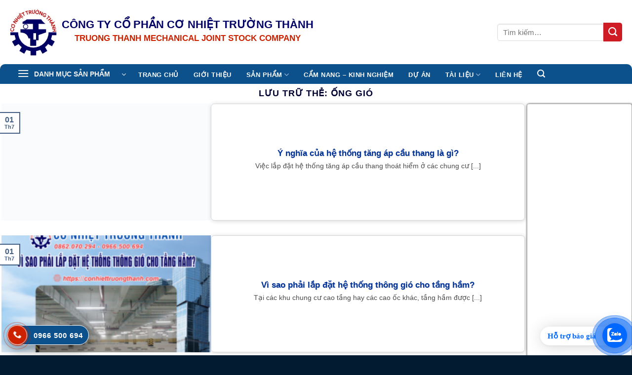

--- FILE ---
content_type: text/html; charset=UTF-8
request_url: https://conhiettruongthanh.com/tag/ong-gio/
body_size: 28441
content:
<!DOCTYPE html><html lang="vi" class="loading-site no-js"><head><script data-no-optimize="1">var litespeed_docref=sessionStorage.getItem("litespeed_docref");litespeed_docref&&(Object.defineProperty(document,"referrer",{get:function(){return litespeed_docref}}),sessionStorage.removeItem("litespeed_docref"));</script> <meta charset="UTF-8" /><link rel="profile" href="http://gmpg.org/xfn/11" /><link rel="pingback" href="https://conhiettruongthanh.com/xmlrpc.php" /><title>ống gió - Ống gió|Tủ điện|Thang máng cáp</title><link rel="preload" href="/wp-content/themes/flatsome/assets/css/icons/fl-icons.woff2" as="font" type="font/woff2" crossorigin><meta name="viewport" content="width=device-width, initial-scale=1" /><meta name="description" content="Chuyên Sản xuất ống gió, Tủ điện, Thang máng cáp. Thi công xây dựng nhà kết cấu thép. Gia công đột dập cnc, Cắt laser cnc, Chấn gấp CNC.."><meta name="robots" content="index, follow, max-snippet:-1, max-image-preview:large, max-video-preview:-1"><link rel="canonical" href="https://conhiettruongthanh.com/tag/ong-gio/"><meta property="og:url" content="https://conhiettruongthanh.com/tag/ong-gio/"><meta property="og:site_name" content="Ống gió|Tủ điện|Thang máng cáp"><meta property="og:locale" content="vi"><meta property="og:type" content="object"><meta property="og:title" content="ống gió - Ống gió|Tủ điện|Thang máng cáp"><meta property="og:description" content="Chuyên Sản xuất ống gió, Tủ điện, Thang máng cáp. Thi công xây dựng nhà kết cấu thép. Gia công đột dập cnc, Cắt laser cnc, Chấn gấp CNC.."><meta property="og:image" content="https://conhiettruongthanh.com/wp-content/uploads/2022/08/Logo-icon-web.png"><meta property="og:image:secure_url" content="https://conhiettruongthanh.com/wp-content/uploads/2022/08/Logo-icon-web.png"><meta property="og:image:width" content="418"><meta property="og:image:height" content="417"><meta property="og:image:alt" content="Logo Icon Web"><meta name="twitter:card" content="summary"><meta name="twitter:title" content="ống gió - Ống gió|Tủ điện|Thang máng cáp"><meta name="twitter:description" content="Chuyên Sản xuất ống gió, Tủ điện, Thang máng cáp. Thi công xây dựng nhà kết cấu thép. Gia công đột dập cnc, Cắt laser cnc, Chấn gấp CNC.."><link rel='prefetch' href='https://conhiettruongthanh.com/wp-content/themes/flatsome/assets/js/flatsome.js?ver=22889b626eb7ec03b5a4' /><link rel='prefetch' href='https://conhiettruongthanh.com/wp-content/themes/flatsome/assets/js/chunk.slider.js?ver=3.20.0' /><link rel='prefetch' href='https://conhiettruongthanh.com/wp-content/themes/flatsome/assets/js/chunk.popups.js?ver=3.20.0' /><link rel='prefetch' href='https://conhiettruongthanh.com/wp-content/themes/flatsome/assets/js/chunk.tooltips.js?ver=3.20.0' /><link rel='prefetch' href='https://conhiettruongthanh.com/wp-content/themes/flatsome/assets/js/woocommerce.js?ver=1c9be63d628ff7c3ff4c' /><link rel="alternate" type="application/rss+xml" title="Dòng thông tin Ống gió|Tủ điện|Thang máng cáp &raquo;" href="https://conhiettruongthanh.com/feed/" /><link rel="alternate" type="application/rss+xml" title="Ống gió|Tủ điện|Thang máng cáp &raquo; Dòng bình luận" href="https://conhiettruongthanh.com/comments/feed/" /><link rel="alternate" type="application/rss+xml" title="Dòng thông tin cho Thẻ Ống gió|Tủ điện|Thang máng cáp &raquo; ống gió" href="https://conhiettruongthanh.com/tag/ong-gio/feed/" /><link data-optimized="2" rel="stylesheet" href="https://conhiettruongthanh.com/wp-content/litespeed/css/bbd3a8e67751d083bba429d2dd84f11b.css?ver=f1855" /> <script type="litespeed/javascript" data-src="https://conhiettruongthanh.com/wp-includes/js/jquery/jquery.min.js" id="jquery-core-js"></script> <link rel="next" href="https://conhiettruongthanh.com/tag/ong-gio/page/2/"><link rel="https://api.w.org/" href="https://conhiettruongthanh.com/wp-json/" /><link rel="alternate" title="JSON" type="application/json" href="https://conhiettruongthanh.com/wp-json/wp/v2/tags/478" /><link rel="EditURI" type="application/rsd+xml" title="RSD" href="https://conhiettruongthanh.com/xmlrpc.php?rsd" />
<noscript><style>.woocommerce-product-gallery{ opacity: 1 !important; }</style></noscript><link rel="icon" href="https://conhiettruongthanh.com/wp-content/uploads/2022/08/Logo-icon-web-100x100.png" sizes="32x32" /><link rel="icon" href="https://conhiettruongthanh.com/wp-content/uploads/2022/08/Logo-icon-web-300x300.png" sizes="192x192" /><link rel="apple-touch-icon" href="https://conhiettruongthanh.com/wp-content/uploads/2022/08/Logo-icon-web-300x300.png" /><meta name="msapplication-TileImage" content="https://conhiettruongthanh.com/wp-content/uploads/2022/08/Logo-icon-web-300x300.png" /><style id="kirki-inline-styles"></style></head><body class="archive tag tag-ong-gio tag-478 wp-theme-flatsome wp-child-theme-truongthanh theme-flatsome woocommerce-no-js full-width box-shadow lightbox nav-dropdown-has-arrow nav-dropdown-has-shadow nav-dropdown-has-border"><a class="skip-link screen-reader-text" href="#main">Bỏ qua nội dung</a><div id="wrapper"><header id="header" class="header has-sticky sticky-jump"><div class="header-wrapper"><div id="masthead" class="header-main hide-for-sticky"><div class="header-inner flex-row container logo-left medium-logo-center" role="navigation"><div id="logo" class="flex-col logo"><a href="https://conhiettruongthanh.com/" title="Ống gió|Tủ điện|Thang máng cáp - Công Ty Cổ Phần Cơ Nhiệt Trường Thành" rel="home">
<img data-lazyloaded="1" src="[data-uri]" width="133" height="133" data-src="https://conhiettruongthanh.com/wp-content/uploads/2022/08/Logo-Truong-thanh.webp" class="header_logo header-logo" alt="Ống gió|Tủ điện|Thang máng cáp"/><img data-lazyloaded="1" src="[data-uri]"  width="133" height="133" data-src="https://conhiettruongthanh.com/wp-content/uploads/2022/08/Logo-Truong-thanh.webp" class="header-logo-dark" alt="Ống gió|Tủ điện|Thang máng cáp"/></a></div><div class="flex-col show-for-medium flex-left"><ul class="mobile-nav nav nav-left "></ul></div><div class="flex-col hide-for-medium flex-left
flex-grow"><ul class="header-nav header-nav-main nav nav-left  nav-spacing-small nav-uppercase" ><li class="html custom html_topbar_left"><div class="tencongty"><h2 class="tenvn">CÔNG TY CỔ PHẦN CƠ NHIỆT TRƯỜNG THÀNH</h2><h3 class="tenta">TRUONG THANH MECHANICAL JOINT STOCK COMPANY</h3></div></li></ul></div><div class="flex-col hide-for-medium flex-right"><ul class="header-nav header-nav-main nav nav-right  nav-spacing-small nav-uppercase"><li class="header-search-form search-form html relative has-icon"><div class="header-search-form-wrapper"><div class="searchform-wrapper ux-search-box relative is-normal"><form role="search" method="get" class="searchform" action="https://conhiettruongthanh.com/"><div class="flex-row relative"><div class="flex-col flex-grow">
<label class="screen-reader-text" for="woocommerce-product-search-field-0">Tìm kiếm:</label>
<input type="search" id="woocommerce-product-search-field-0" class="search-field mb-0" placeholder="Tìm kiếm&hellip;" value="" name="s" />
<input type="hidden" name="post_type" value="product" /></div><div class="flex-col">
<button type="submit" value="Tìm kiếm" class="ux-search-submit submit-button secondary button  icon mb-0" aria-label="Gửi">
<i class="icon-search" aria-hidden="true"></i>			</button></div></div><div class="live-search-results text-left z-top"></div></form></div></div></li></ul></div><div class="flex-col show-for-medium flex-right"><ul class="mobile-nav nav nav-right "></ul></div></div></div><div id="wide-nav" class="header-bottom wide-nav nav-dark flex-has-center"><div class="flex-row container"><div class="flex-col hide-for-medium flex-left"><ul class="nav header-nav header-bottom-nav nav-left  nav-spacing-small nav-uppercase"><li class="header-vertical-menu"><div class="header-vertical-menu__opener dark" tabindex="0" role="button" aria-expanded="false" aria-haspopup="menu" data-flatsome-role-button>
<span class="header-vertical-menu__icon">
<i class="icon-menu" aria-hidden="true"></i>			</span>
<span class="header-vertical-menu__title">
DANH MỤC SẢN PHẨM		</span>
<i class="icon-angle-down" aria-hidden="true"></i></div><div class="header-vertical-menu__fly-out has-shadow"><div class="menu-mega-menu-container"><ul id="menu-mega-menu" class="ux-nav-vertical-menu nav-vertical-fly-out"><li id="menu-item-2620" class="menu-item menu-item-type-taxonomy menu-item-object-product_cat menu-item-has-children menu-item-2620 menu-item-design-default has-dropdown"><a href="https://conhiettruongthanh.com/ong-gio-va-phu-kien/" class="nav-top-link" aria-expanded="false" aria-haspopup="menu">Ống gió và phụ kiện<i class="icon-angle-down" aria-hidden="true"></i></a><ul class="sub-menu nav-dropdown nav-dropdown-simple"><li id="menu-item-2621" class="menu-item menu-item-type-taxonomy menu-item-object-product_cat menu-item-2621"><a href="https://conhiettruongthanh.com/ong-gio-va-phu-kien/ong-gio-tron-xoan-va-phu-kien/">Ống gió tròn xoắn và phụ kiện</a></li><li id="menu-item-2622" class="menu-item menu-item-type-taxonomy menu-item-object-product_cat menu-item-2622"><a href="https://conhiettruongthanh.com/ong-gio-va-phu-kien/ong-gio-vuong-va-phu-kien/">Ống gió vuông và phụ kiện</a></li></ul></li><li id="menu-item-2623" class="menu-item menu-item-type-taxonomy menu-item-object-product_cat menu-item-has-children menu-item-2623 menu-item-design-default has-dropdown"><a href="https://conhiettruongthanh.com/cua-gio/" class="nav-top-link" aria-expanded="false" aria-haspopup="menu">Cửa gió<i class="icon-angle-down" aria-hidden="true"></i></a><ul class="sub-menu nav-dropdown nav-dropdown-simple"><li id="menu-item-2669" class="menu-item menu-item-type-post_type menu-item-object-product menu-item-2669"><a href="https://conhiettruongthanh.com/hop-gio/">Hộp gió</a></li><li id="menu-item-2666" class="menu-item menu-item-type-post_type menu-item-object-product menu-item-2666"><a href="https://conhiettruongthanh.com/cua-gio-khuech-tan-gia-re/">Cửa gió khuếch tán</a></li><li id="menu-item-2665" class="menu-item menu-item-type-post_type menu-item-object-product menu-item-2665"><a href="https://conhiettruongthanh.com/cua-gio-mot-lop-nan-gia-re/">Cửa gió 1 lớp nan</a></li></ul></li><li id="menu-item-2624" class="menu-item menu-item-type-taxonomy menu-item-object-product_cat menu-item-has-children menu-item-2624 menu-item-design-default has-dropdown"><a href="https://conhiettruongthanh.com/van-gio/" class="nav-top-link" aria-expanded="false" aria-haspopup="menu">Van gió<i class="icon-angle-down" aria-hidden="true"></i></a><ul class="sub-menu nav-dropdown nav-dropdown-simple"><li id="menu-item-2668" class="menu-item menu-item-type-post_type menu-item-object-product menu-item-2668"><a href="https://conhiettruongthanh.com/van-tay-gat-vuong-gia-re/">Van tay gạt vuông</a></li><li id="menu-item-2671" class="menu-item menu-item-type-post_type menu-item-object-product menu-item-2671"><a href="https://conhiettruongthanh.com/van-dien-tron-gia-tot/">Van điện tròn</a></li><li id="menu-item-2670" class="menu-item menu-item-type-post_type menu-item-object-product menu-item-2670"><a href="https://conhiettruongthanh.com/van-chan-lua-gia-re/">Van chặn lửa</a></li><li id="menu-item-2667" class="menu-item menu-item-type-post_type menu-item-object-product menu-item-2667"><a href="https://conhiettruongthanh.com/van-tay-gat-tron-gia-re/">Van tay gạt tròn</a></li></ul></li><li id="menu-item-2606" class="menu-item menu-item-type-taxonomy menu-item-object-product_cat menu-item-has-children menu-item-2606 menu-item-design-default has-dropdown"><a href="https://conhiettruongthanh.com/gia-cong-kim-loai-tam/" class="nav-top-link" aria-expanded="false" aria-haspopup="menu">Gia công kim loại tấm<i class="icon-angle-down" aria-hidden="true"></i></a><ul class="sub-menu nav-dropdown nav-dropdown-simple"><li id="menu-item-2615" class="menu-item menu-item-type-post_type menu-item-object-product menu-item-2615"><a href="https://conhiettruongthanh.com/dot-cnc-kim-loai-mau-tai-phu_tho/">Đột CNC kim loại màu</a></li><li id="menu-item-2616" class="menu-item menu-item-type-post_type menu-item-object-product menu-item-2616"><a href="https://conhiettruongthanh.com/dot-cnc-luoi-to-ong-tai-phu-tho/">Đột CNC lưới tổ ong</a></li><li id="menu-item-2617" class="menu-item menu-item-type-post_type menu-item-object-product menu-item-2617"><a href="https://conhiettruongthanh.com/dot-cnc-lo-tron-tai-phu-tho/">Đột CNC lỗ tròn</a></li><li id="menu-item-2618" class="menu-item menu-item-type-post_type menu-item-object-product menu-item-2618"><a href="https://conhiettruongthanh.com/gia-cong-dot-cnc-tai-phu-tho/">Gia công đột cnc</a></li><li id="menu-item-2619" class="menu-item menu-item-type-post_type menu-item-object-product menu-item-2619"><a href="https://conhiettruongthanh.com/dot-cnc-tren-thep-tai-phu-tho/">Đột CNC trên thép</a></li></ul></li><li id="menu-item-2626" class="menu-item menu-item-type-taxonomy menu-item-object-product_cat menu-item-has-children menu-item-2626 menu-item-design-default has-dropdown"><a href="https://conhiettruongthanh.com/thang-mang-cap-va-phu-kien/" class="nav-top-link" aria-expanded="false" aria-haspopup="menu">Thang máng cáp và phụ kiện<i class="icon-angle-down" aria-hidden="true"></i></a><ul class="sub-menu nav-dropdown nav-dropdown-simple"><li id="menu-item-2628" class="menu-item menu-item-type-taxonomy menu-item-object-product_cat menu-item-has-children menu-item-2628 nav-dropdown-col"><a href="https://conhiettruongthanh.com/thang-mang-cap-va-phu-kien/mang-cap-va-phu-kien/">Máng cáp và phụ kiện</a><ul class="sub-menu nav-column nav-dropdown-simple"><li id="menu-item-2652" class="menu-item menu-item-type-post_type menu-item-object-product menu-item-2652"><a href="https://conhiettruongthanh.com/mang-cap-son-tinh-dien/">Máng cáp sơn tĩnh điện</a></li><li id="menu-item-2640" class="menu-item menu-item-type-post_type menu-item-object-product menu-item-2640"><a href="https://conhiettruongthanh.com/co-giam-mang-cap/">Co giảm máng cáp</a></li><li id="menu-item-2641" class="menu-item menu-item-type-post_type menu-item-object-product menu-item-2641"><a href="https://conhiettruongthanh.com/co-len-mang-cap-gia-tot/">Co lên máng cáp</a></li><li id="menu-item-2645" class="menu-item menu-item-type-post_type menu-item-object-product menu-item-2645"><a href="https://conhiettruongthanh.com/co-ngang-mang-cap-gia-tot/">Co ngang máng cáp</a></li><li id="menu-item-2647" class="menu-item menu-item-type-post_type menu-item-object-product menu-item-2647"><a href="https://conhiettruongthanh.com/co-tee-mang-cap/">Co tee máng cáp</a></li></ul></li><li id="menu-item-2627" class="menu-item menu-item-type-taxonomy menu-item-object-product_cat menu-item-has-children menu-item-2627 nav-dropdown-col"><a href="https://conhiettruongthanh.com/thang-mang-cap-va-phu-kien/khay-cap-va-phu-kien/">Khay cáp và phụ kiện</a><ul class="sub-menu nav-column nav-dropdown-simple"><li id="menu-item-2651" class="menu-item menu-item-type-post_type menu-item-object-product menu-item-2651"><a href="https://conhiettruongthanh.com/khay-cap-son-tinh-dien-gia-tot/">Khay cáp sơn tĩnh điện</a></li><li id="menu-item-2639" class="menu-item menu-item-type-post_type menu-item-object-product menu-item-2639"><a href="https://conhiettruongthanh.com/co-giam-khay-cap/">Co giảm khay cáp</a></li><li id="menu-item-2644" class="menu-item menu-item-type-post_type menu-item-object-product menu-item-2644"><a href="https://conhiettruongthanh.com/co-ngang-khay-cap/">Co ngang khay cáp</a></li><li id="menu-item-2646" class="menu-item menu-item-type-post_type menu-item-object-product menu-item-2646"><a href="https://conhiettruongthanh.com/co-tee-khay-cap/">Co tee khay cáp</a></li><li id="menu-item-2649" class="menu-item menu-item-type-post_type menu-item-object-product menu-item-2649"><a href="https://conhiettruongthanh.com/co-xuong-khay-cap/">Co xuống khay cáp</a></li></ul></li><li id="menu-item-2629" class="menu-item menu-item-type-taxonomy menu-item-object-product_cat menu-item-has-children menu-item-2629 nav-dropdown-col"><a href="https://conhiettruongthanh.com/thang-mang-cap-va-phu-kien/thang-cap-va-phu-kien/">Thang cáp và phụ kiện</a><ul class="sub-menu nav-column nav-dropdown-simple"><li id="menu-item-2653" class="menu-item menu-item-type-post_type menu-item-object-product menu-item-2653"><a href="https://conhiettruongthanh.com/thang-cap-ma-kem-nhung-nong/">Thang cáp mạ kẽm nhúng nóng</a></li><li id="menu-item-2654" class="menu-item menu-item-type-post_type menu-item-object-product menu-item-2654"><a href="https://conhiettruongthanh.com/thang-cap-son-tinh-dien/">Thang cáp sơn tĩnh điện</a></li><li id="menu-item-2642" class="menu-item menu-item-type-post_type menu-item-object-product menu-item-2642"><a href="https://conhiettruongthanh.com/co-len-thang-cap/">Co lên thang cáp</a></li><li id="menu-item-2643" class="menu-item menu-item-type-post_type menu-item-object-product menu-item-2643"><a href="https://conhiettruongthanh.com/co-ngang-90-do-thang-cap/">Co ngang 90 độ thang cáp</a></li><li id="menu-item-2648" class="menu-item menu-item-type-post_type menu-item-object-product menu-item-2648"><a href="https://conhiettruongthanh.com/co-tee-thang-cap-gia-tot/">Co tee thang cáp</a></li><li id="menu-item-2650" class="menu-item menu-item-type-post_type menu-item-object-product menu-item-2650"><a href="https://conhiettruongthanh.com/giam-thang-cap/">Giảm thang cáp</a></li></ul></li></ul></li><li id="menu-item-2664" class="menu-item menu-item-type-taxonomy menu-item-object-product_cat menu-item-has-children menu-item-2664 menu-item-design-default has-dropdown"><a href="https://conhiettruongthanh.com/cua-thep-cua-chong-chay/" class="nav-top-link" aria-expanded="false" aria-haspopup="menu">Cửa thép -Cửa chống cháy<i class="icon-angle-down" aria-hidden="true"></i></a><ul class="sub-menu nav-dropdown nav-dropdown-simple"><li id="menu-item-2661" class="menu-item menu-item-type-post_type menu-item-object-product menu-item-2661"><a href="https://conhiettruongthanh.com/cua-thep-cong-nghiep-gia-tot/">Cửa thép công nghiệp</a></li><li id="menu-item-2663" class="menu-item menu-item-type-post_type menu-item-object-product menu-item-2663"><a href="https://conhiettruongthanh.com/cua-tron-khuech-tan/">Cửa tròn khuếch tán</a></li><li id="menu-item-2662" class="menu-item menu-item-type-post_type menu-item-object-product menu-item-2662"><a href="https://conhiettruongthanh.com/cua-thep-van-go-gia-tot/">Cửa thép vân gỗ</a></li><li id="menu-item-2660" class="menu-item menu-item-type-post_type menu-item-object-product menu-item-2660"><a href="https://conhiettruongthanh.com/cua-lua-chong-chay/">Cửa lùa chống cháy</a></li><li id="menu-item-2659" class="menu-item menu-item-type-post_type menu-item-object-product menu-item-2659"><a href="https://conhiettruongthanh.com/cua-chong-chay-co-o-kinh/">Cửa chống cháy có ô kính</a></li><li id="menu-item-2655" class="menu-item menu-item-type-post_type menu-item-object-product menu-item-2655"><a href="https://conhiettruongthanh.com/cua-chong-chay-120p/">Cửa chống cháy 120P</a></li><li id="menu-item-2658" class="menu-item menu-item-type-post_type menu-item-object-product menu-item-2658"><a href="https://conhiettruongthanh.com/cua-chong-chay-90p/">Cửa chống cháy 90P</a></li><li id="menu-item-2657" class="menu-item menu-item-type-post_type menu-item-object-product menu-item-2657"><a href="https://conhiettruongthanh.com/cua-chong-chay-70p/">Cửa chống cháy 70P</a></li><li id="menu-item-2656" class="menu-item menu-item-type-post_type menu-item-object-product menu-item-2656"><a href="https://conhiettruongthanh.com/cua-chong-chay-60-phut/">Cửa chống cháy 60P</a></li></ul></li><li id="menu-item-2746" class="menu-item menu-item-type-taxonomy menu-item-object-product_cat menu-item-has-children menu-item-2746 menu-item-design-default has-dropdown"><a href="https://conhiettruongthanh.com/tu-dien/" class="nav-top-link" aria-expanded="false" aria-haspopup="menu">Tủ điện<i class="icon-angle-down" aria-hidden="true"></i></a><ul class="sub-menu nav-dropdown nav-dropdown-simple"><li id="menu-item-2630" class="menu-item menu-item-type-post_type menu-item-object-product menu-item-2630"><a href="https://conhiettruongthanh.com/tu-dien-dieu-khien/">Tủ điện điều khiển</a></li><li id="menu-item-2631" class="menu-item menu-item-type-post_type menu-item-object-product menu-item-2631"><a href="https://conhiettruongthanh.com/tu-dien-phan-phoi-db/">Tủ điện phân phối DB</a></li><li id="menu-item-2632" class="menu-item menu-item-type-post_type menu-item-object-product menu-item-2632"><a href="https://conhiettruongthanh.com/tu-dien-tong-msb/">Tủ điện tổng MSB</a></li><li id="menu-item-2633" class="menu-item menu-item-type-post_type menu-item-object-product menu-item-2633"><a href="https://conhiettruongthanh.com/vo-tu-dien-2-lop-canh/">Vỏ tủ điện 2 lớp cánh</a></li><li id="menu-item-2634" class="menu-item menu-item-type-post_type menu-item-object-product menu-item-2634"><a href="https://conhiettruongthanh.com/vo-tu-dien-ngoai-troi/">Vỏ tủ điện ngoài trời</a></li><li id="menu-item-2635" class="menu-item menu-item-type-post_type menu-item-object-product menu-item-2635"><a href="https://conhiettruongthanh.com/vo-tu-dien-trong-nha/">Vỏ tủ điện trong nhà</a></li><li id="menu-item-2636" class="menu-item menu-item-type-post_type menu-item-object-product menu-item-2636"><a href="https://conhiettruongthanh.com/vo-tu-cuu-hoa/">Vỏ tủ cứu hỏa</a></li><li id="menu-item-2637" class="menu-item menu-item-type-post_type menu-item-object-product menu-item-2637"><a href="https://conhiettruongthanh.com/vo-tram-kios/">Vỏ trạm kios</a></li><li id="menu-item-2638" class="menu-item menu-item-type-post_type menu-item-object-product menu-item-2638"><a href="https://conhiettruongthanh.com/tu-cuu-hoa-am-tuong/">Tủ cứu hỏa âm tường</a></li></ul></li><li id="menu-item-3839" class="menu-item menu-item-type-custom menu-item-object-custom menu-item-3839 menu-item-design-default"><a href="https://conhiettruongthanh.com/bon-chua-hoa-chat-xang-dau/" class="nav-top-link">Bồn chứa hoá chất, xăng dầu, bể chứa</a></li></ul></div></div></li></ul></div><div class="flex-col hide-for-medium flex-center"><ul class="nav header-nav header-bottom-nav nav-center  nav-spacing-small nav-uppercase"><li id="menu-item-2051" class="menu-item menu-item-type-post_type menu-item-object-page menu-item-home menu-item-2051 menu-item-design-default"><a href="https://conhiettruongthanh.com/" class="nav-top-link">TRANG CHỦ</a></li><li id="menu-item-2055" class="menu-item menu-item-type-post_type menu-item-object-page menu-item-2055 menu-item-design-default"><a href="https://conhiettruongthanh.com/gioi-thieu/" class="nav-top-link">Giới thiệu</a></li><li id="menu-item-2050" class="menu-item menu-item-type-post_type menu-item-object-page menu-item-has-children menu-item-2050 menu-item-design-default has-dropdown"><a href="https://conhiettruongthanh.com/san-pham/" class="nav-top-link" aria-expanded="false" aria-haspopup="menu">Sản Phẩm<i class="icon-angle-down" aria-hidden="true"></i></a><ul class="sub-menu nav-dropdown nav-dropdown-simple"><li id="menu-item-2605" class="menu-item menu-item-type-post_type menu-item-object-page menu-item-2605"><a href="https://conhiettruongthanh.com/tin-tuc-san-pham/">Tin tức sản phẩm</a></li></ul></li><li id="menu-item-4832" class="menu-item menu-item-type-taxonomy menu-item-object-category menu-item-4832 menu-item-design-default"><a href="https://conhiettruongthanh.com/cam-nang-kinh-nghiem/" class="nav-top-link">CẨM NANG &#8211; KINH NGHIỆM</a></li><li id="menu-item-2056" class="menu-item menu-item-type-post_type menu-item-object-page menu-item-2056 menu-item-design-default"><a href="https://conhiettruongthanh.com/du-an/" class="nav-top-link">Dự án</a></li><li id="menu-item-4864" class="menu-item menu-item-type-post_type menu-item-object-page menu-item-has-children menu-item-4864 menu-item-design-default has-dropdown"><a href="https://conhiettruongthanh.com/tai-lieu/" class="nav-top-link" aria-expanded="false" aria-haspopup="menu">TÀI LIỆU<i class="icon-angle-down" aria-hidden="true"></i></a><ul class="sub-menu nav-dropdown nav-dropdown-simple"><li id="menu-item-4842" class="menu-item menu-item-type-taxonomy menu-item-object-category menu-item-4842"><a href="https://conhiettruongthanh.com/tai-lieu-ky-thuat/">Tài liệu kỹ thuật</a></li></ul></li><li id="menu-item-2052" class="menu-item menu-item-type-post_type menu-item-object-page menu-item-2052 menu-item-design-default"><a href="https://conhiettruongthanh.com/lien-he/" class="nav-top-link">Liên hệ</a></li><li class="header-search header-search-lightbox has-icon">
<a href="#search-lightbox" class="is-small" aria-label="Tìm kiếm" data-open="#search-lightbox" data-focus="input.search-field" role="button" aria-expanded="false" aria-haspopup="dialog" aria-controls="search-lightbox" data-flatsome-role-button><i class="icon-search" aria-hidden="true" style="font-size:16px;"></i></a><div id="search-lightbox" class="mfp-hide dark text-center"><div class="searchform-wrapper ux-search-box relative is-large"><form role="search" method="get" class="searchform" action="https://conhiettruongthanh.com/"><div class="flex-row relative"><div class="flex-col flex-grow">
<label class="screen-reader-text" for="woocommerce-product-search-field-1">Tìm kiếm:</label>
<input type="search" id="woocommerce-product-search-field-1" class="search-field mb-0" placeholder="Tìm kiếm&hellip;" value="" name="s" />
<input type="hidden" name="post_type" value="product" /></div><div class="flex-col">
<button type="submit" value="Tìm kiếm" class="ux-search-submit submit-button secondary button  icon mb-0" aria-label="Gửi">
<i class="icon-search" aria-hidden="true"></i>			</button></div></div><div class="live-search-results text-left z-top"></div></form></div></div></li></ul></div><div class="flex-col hide-for-medium flex-right flex-grow"><ul class="nav header-nav header-bottom-nav nav-right  nav-spacing-small nav-uppercase"></ul></div><div class="flex-col show-for-medium flex-grow"><ul class="nav header-bottom-nav nav-center mobile-nav  nav-spacing-small nav-uppercase"><li class="header-block"><div class="header-block-block-2"><div class="row row-collapse align-center"  id="row-1326765170"><div id="col-193335760" class="col small-12 large-12"  ><div class="col-inner"  ><div class="img has-hover img-logo x md-x lg-x y md-y lg-y" id="image_1538063661">
<a class="" href="https://conhiettruongthanh.com/" ><div class="img-inner dark" >
<img data-lazyloaded="1" src="[data-uri]" width="133" height="133" data-src="https://conhiettruongthanh.com/wp-content/uploads/2022/08/Logo-Truong-thanh.webp" class="attachment-original size-original" alt="Logo Truong Thanh" decoding="async" data-srcset="https://conhiettruongthanh.com/wp-content/uploads/2022/08/Logo-Truong-thanh.webp 133w, https://conhiettruongthanh.com/wp-content/uploads/2022/08/Logo-Truong-thanh-100x100.webp 100w, https://conhiettruongthanh.com/wp-content/uploads/2022/08/Logo-Truong-thanh-125x125.webp 125w" data-sizes="(max-width: 133px) 100vw, 133px" /></div>
</a><style>#image_1538063661 {
  width: 100%;
}</style></div></div></div></div></div></li><li class="header-search-form search-form html relative has-icon"><div class="header-search-form-wrapper"><div class="searchform-wrapper ux-search-box relative is-normal"><form role="search" method="get" class="searchform" action="https://conhiettruongthanh.com/"><div class="flex-row relative"><div class="flex-col flex-grow">
<label class="screen-reader-text" for="woocommerce-product-search-field-2">Tìm kiếm:</label>
<input type="search" id="woocommerce-product-search-field-2" class="search-field mb-0" placeholder="Tìm kiếm&hellip;" value="" name="s" />
<input type="hidden" name="post_type" value="product" /></div><div class="flex-col">
<button type="submit" value="Tìm kiếm" class="ux-search-submit submit-button secondary button  icon mb-0" aria-label="Gửi">
<i class="icon-search" aria-hidden="true"></i>			</button></div></div><div class="live-search-results text-left z-top"></div></form></div></div></li><li class="nav-icon has-icon"><div class="header-button">		<a href="#" class="icon button round is-outline is-small" data-open="#main-menu" data-pos="left" data-bg="main-menu-overlay" role="button" aria-label="Menu" aria-controls="main-menu" aria-expanded="false" aria-haspopup="dialog" data-flatsome-role-button>
<i class="icon-menu" aria-hidden="true"></i>			<span class="menu-title uppercase hide-for-small">Menu</span>		</a></div></li></ul></div></div></div><div class="header-bg-container fill"><div class="header-bg-image fill"></div><div class="header-bg-color fill"></div></div></div></header><main id="main" class=""><div id="content" class="blog-wrapper blog-archive page-wrapper"><header class="archive-page-header"><div class="row"><div class="large-12 text-center col"><h1 class="page-title is-large uppercase">
Lưu trữ thẻ: <span>ống gió</span></h1></div></div></header><div class="row row-large row-divided "><div class="large-10 col"><div id="post-list"><div class="row large-columns-1 medium-columns- small-columns-1" ><div class="col post-item" ><div class="col-inner"><div class="box box-vertical box-text-bottom box-blog-post has-hover"><div class="box-image" style="width:40%;"><div class="image-cover" style="padding-top:56%;">
<a href="https://conhiettruongthanh.com/y-nghia-cua-he-thong-tang-ap-cau-thang-la-gi/" class="plain" aria-label="Ý nghĩa của hệ thống tăng áp cầu thang là gì?">
<img data-lazyloaded="1" src="[data-uri]" width="300" height="214" data-src="https://conhiettruongthanh.com/wp-content/uploads/2023/07/Vi-sao-phai-lap-dat-he-thong-thong-gio-cho-tang-ham-1-300x214.webp" class="attachment-medium size-medium wp-post-image" alt="vì sao phải lắp đặt hệ thống thông gió cho tầng hầm" decoding="async" data-srcset="https://conhiettruongthanh.com/wp-content/uploads/2023/07/Vi-sao-phai-lap-dat-he-thong-thong-gio-cho-tang-ham-1-300x214.webp 300w, https://conhiettruongthanh.com/wp-content/uploads/2023/07/Vi-sao-phai-lap-dat-he-thong-thong-gio-cho-tang-ham-1-495x354.webp 495w, https://conhiettruongthanh.com/wp-content/uploads/2023/07/Vi-sao-phai-lap-dat-he-thong-thong-gio-cho-tang-ham-1.webp 700w" data-sizes="(max-width: 300px) 100vw, 300px" />							</a></div></div><div class="box-text text-center" ><div class="box-text-inner blog-post-inner"><h5 class="post-title is-large ">
<a href="https://conhiettruongthanh.com/y-nghia-cua-he-thong-tang-ap-cau-thang-la-gi/" class="plain">Ý nghĩa của hệ thống tăng áp cầu thang là gì?</a></h5><div class="is-divider"></div><p class="from_the_blog_excerpt ">
Việc lắp đặt hệ thống tăng áp cầu thang thoát hiểm ở các chung cư [...]</p></div></div><div class="badge absolute top post-date badge-outline"><div class="badge-inner">
<span class="post-date-day">01</span><br>
<span class="post-date-month is-xsmall">Th7</span></div></div></div></div></div><div class="col post-item" ><div class="col-inner"><div class="box box-vertical box-text-bottom box-blog-post has-hover"><div class="box-image" style="width:40%;"><div class="image-cover" style="padding-top:56%;">
<a href="https://conhiettruongthanh.com/vi-sao-phai-lap-dat-he-thong-thong-gio-cho-tang-ham/" class="plain" aria-label="Vì sao phải lắp đặt hệ thống thông gió cho tầng hầm?">
<img data-lazyloaded="1" src="[data-uri]" width="300" height="214" data-src="https://conhiettruongthanh.com/wp-content/uploads/2023/07/Vi-sao-phai-lap-dat-he-thong-thong-gio-cho-tang-ham-300x214.webp" class="attachment-medium size-medium wp-post-image" alt="vì sao phải lắp đặt hệ thống thông gió cho tầng hầm" decoding="async" data-srcset="https://conhiettruongthanh.com/wp-content/uploads/2023/07/Vi-sao-phai-lap-dat-he-thong-thong-gio-cho-tang-ham-300x214.webp 300w, https://conhiettruongthanh.com/wp-content/uploads/2023/07/Vi-sao-phai-lap-dat-he-thong-thong-gio-cho-tang-ham-495x354.webp 495w, https://conhiettruongthanh.com/wp-content/uploads/2023/07/Vi-sao-phai-lap-dat-he-thong-thong-gio-cho-tang-ham.webp 700w" data-sizes="(max-width: 300px) 100vw, 300px" />							</a></div></div><div class="box-text text-center" ><div class="box-text-inner blog-post-inner"><h5 class="post-title is-large ">
<a href="https://conhiettruongthanh.com/vi-sao-phai-lap-dat-he-thong-thong-gio-cho-tang-ham/" class="plain">Vì sao phải lắp đặt hệ thống thông gió cho tầng hầm?</a></h5><div class="is-divider"></div><p class="from_the_blog_excerpt ">
Tại các khu chung cư cao tầng hay các cao ốc khác, tầng hầm được [...]</p></div></div><div class="badge absolute top post-date badge-outline"><div class="badge-inner">
<span class="post-date-day">01</span><br>
<span class="post-date-month is-xsmall">Th7</span></div></div></div></div></div><div class="col post-item" ><div class="col-inner"><div class="box box-vertical box-text-bottom box-blog-post has-hover"><div class="box-image" style="width:40%;"><div class="image-cover" style="padding-top:56%;">
<a href="https://conhiettruongthanh.com/tai-sao-nen-su-dung-ong-gio-trong-he-thong-hvac-phong-sach/" class="plain" aria-label="Tại sao nên sử dụng ống gió trong hệ thống HVAC phòng sạch">
<img data-lazyloaded="1" src="[data-uri]" width="300" height="214" data-src="https://conhiettruongthanh.com/wp-content/uploads/2023/06/Tai-sao-nen-su-dung-ong-gio-trong-he-thong-HVAC-phong-sach--300x214.webp" class="attachment-medium size-medium wp-post-image" alt="tại sao nên sử dụng ống gió trong hệ thống hvac phòng sạch" decoding="async" data-srcset="https://conhiettruongthanh.com/wp-content/uploads/2023/06/Tai-sao-nen-su-dung-ong-gio-trong-he-thong-HVAC-phong-sach--300x214.webp 300w, https://conhiettruongthanh.com/wp-content/uploads/2023/06/Tai-sao-nen-su-dung-ong-gio-trong-he-thong-HVAC-phong-sach--495x354.webp 495w, https://conhiettruongthanh.com/wp-content/uploads/2023/06/Tai-sao-nen-su-dung-ong-gio-trong-he-thong-HVAC-phong-sach-.webp 700w" data-sizes="(max-width: 300px) 100vw, 300px" />							</a></div></div><div class="box-text text-center" ><div class="box-text-inner blog-post-inner"><h5 class="post-title is-large ">
<a href="https://conhiettruongthanh.com/tai-sao-nen-su-dung-ong-gio-trong-he-thong-hvac-phong-sach/" class="plain">Tại sao nên sử dụng ống gió trong hệ thống HVAC phòng sạch</a></h5><div class="is-divider"></div><p class="from_the_blog_excerpt ">
Phân loại ống gió trong hệ thống HVAC phòng sạch Cách phân loại phổ biến [...]</p></div></div><div class="badge absolute top post-date badge-outline"><div class="badge-inner">
<span class="post-date-day">29</span><br>
<span class="post-date-month is-xsmall">Th6</span></div></div></div></div></div><div class="col post-item" ><div class="col-inner"><div class="box box-vertical box-text-bottom box-blog-post has-hover"><div class="box-image" style="width:40%;"><div class="image-cover" style="padding-top:56%;">
<a href="https://conhiettruongthanh.com/uu-diem-va-han-che-cua-ong-gio-vuong-la-gi/" class="plain" aria-label="Ưu điểm và hạn chế của ống gió vuông là gì">
<img data-lazyloaded="1" src="[data-uri]" width="300" height="214" data-src="https://conhiettruongthanh.com/wp-content/uploads/2023/06/Uu-diem-va-han-che-cua-ong-gio-vuong-la-gi-300x214.webp" class="attachment-medium size-medium wp-post-image" alt="ưu điểm và hạn chế của ống gió vuông là gì" decoding="async" data-srcset="https://conhiettruongthanh.com/wp-content/uploads/2023/06/Uu-diem-va-han-che-cua-ong-gio-vuong-la-gi-300x214.webp 300w, https://conhiettruongthanh.com/wp-content/uploads/2023/06/Uu-diem-va-han-che-cua-ong-gio-vuong-la-gi-495x354.webp 495w, https://conhiettruongthanh.com/wp-content/uploads/2023/06/Uu-diem-va-han-che-cua-ong-gio-vuong-la-gi.webp 700w" data-sizes="(max-width: 300px) 100vw, 300px" />							</a></div></div><div class="box-text text-center" ><div class="box-text-inner blog-post-inner"><h5 class="post-title is-large ">
<a href="https://conhiettruongthanh.com/uu-diem-va-han-che-cua-ong-gio-vuong-la-gi/" class="plain">Ưu điểm và hạn chế của ống gió vuông là gì</a></h5><div class="is-divider"></div><p class="from_the_blog_excerpt ">
Ống gió vuông lắp đặt phổ biến ở các hệ thống sau: ✓ Hệ thống [...]</p></div></div><div class="badge absolute top post-date badge-outline"><div class="badge-inner">
<span class="post-date-day">28</span><br>
<span class="post-date-month is-xsmall">Th6</span></div></div></div></div></div><div class="col post-item" ><div class="col-inner"><div class="box box-vertical box-text-bottom box-blog-post has-hover"><div class="box-image" style="width:40%;"><div class="image-cover" style="padding-top:56%;">
<a href="https://conhiettruongthanh.com/co-nhung-he-thong-thong-gio-cong-nghiep-nao/" class="plain" aria-label="Có những hệ thống thông gió công nghiệp nào?">
<img data-lazyloaded="1" src="[data-uri]" width="300" height="214" data-src="https://conhiettruongthanh.com/wp-content/uploads/2023/06/Co-nhung-he-thong-thong-gio-cong-nghiep-nao-300x214.webp" class="attachment-medium size-medium wp-post-image" alt="có những hệ thống thông gió công nghiệp nào" decoding="async" data-srcset="https://conhiettruongthanh.com/wp-content/uploads/2023/06/Co-nhung-he-thong-thong-gio-cong-nghiep-nao-300x214.webp 300w, https://conhiettruongthanh.com/wp-content/uploads/2023/06/Co-nhung-he-thong-thong-gio-cong-nghiep-nao-495x354.webp 495w, https://conhiettruongthanh.com/wp-content/uploads/2023/06/Co-nhung-he-thong-thong-gio-cong-nghiep-nao.webp 700w" data-sizes="(max-width: 300px) 100vw, 300px" />							</a></div></div><div class="box-text text-center" ><div class="box-text-inner blog-post-inner"><h5 class="post-title is-large ">
<a href="https://conhiettruongthanh.com/co-nhung-he-thong-thong-gio-cong-nghiep-nao/" class="plain">Có những hệ thống thông gió công nghiệp nào?</a></h5><div class="is-divider"></div><p class="from_the_blog_excerpt ">
4 lợi ích của hệ thống thông gió trong nhà xưởng Thông gió có nhiều [...]</p></div></div><div class="badge absolute top post-date badge-outline"><div class="badge-inner">
<span class="post-date-day">27</span><br>
<span class="post-date-month is-xsmall">Th6</span></div></div></div></div></div><div class="col post-item" ><div class="col-inner"><div class="box box-vertical box-text-bottom box-blog-post has-hover"><div class="box-image" style="width:40%;"><div class="image-cover" style="padding-top:56%;">
<a href="https://conhiettruongthanh.com/tai-sao-ong-gio-tieu-am-la-giai-phap-toi-uu-de-thong-gio/" class="plain" aria-label="Tại sao ống gió tiêu âm là giải pháp tối ưu để thông gió?">
<img data-lazyloaded="1" src="[data-uri]" width="300" height="214" data-src="https://conhiettruongthanh.com/wp-content/uploads/2023/06/Tai-sao-ong-gio-tieu-am-la-giai-phap-toi-uu-de-thong-gio-300x214.webp" class="attachment-medium size-medium wp-post-image" alt="tại sao ống gió tiêu âm là giải pháp tối ưu để thông gió" decoding="async" data-srcset="https://conhiettruongthanh.com/wp-content/uploads/2023/06/Tai-sao-ong-gio-tieu-am-la-giai-phap-toi-uu-de-thong-gio-300x214.webp 300w, https://conhiettruongthanh.com/wp-content/uploads/2023/06/Tai-sao-ong-gio-tieu-am-la-giai-phap-toi-uu-de-thong-gio-495x354.webp 495w, https://conhiettruongthanh.com/wp-content/uploads/2023/06/Tai-sao-ong-gio-tieu-am-la-giai-phap-toi-uu-de-thong-gio.webp 700w" data-sizes="(max-width: 300px) 100vw, 300px" />							</a></div></div><div class="box-text text-center" ><div class="box-text-inner blog-post-inner"><h5 class="post-title is-large ">
<a href="https://conhiettruongthanh.com/tai-sao-ong-gio-tieu-am-la-giai-phap-toi-uu-de-thong-gio/" class="plain">Tại sao ống gió tiêu âm là giải pháp tối ưu để thông gió?</a></h5><div class="is-divider"></div><p class="from_the_blog_excerpt ">
Ống gió tiêu âm là gì? Ống gió tiêu âm là một thiết bị được [...]</p></div></div><div class="badge absolute top post-date badge-outline"><div class="badge-inner">
<span class="post-date-day">26</span><br>
<span class="post-date-month is-xsmall">Th6</span></div></div></div></div></div><div class="col post-item" ><div class="col-inner"><div class="box box-vertical box-text-bottom box-blog-post has-hover"><div class="box-image" style="width:40%;"><div class="image-cover" style="padding-top:56%;">
<a href="https://conhiettruongthanh.com/co-nen-su-dung-he-thong-thong-gio-cho-moi-nha-xuong-khong/" class="plain" aria-label="Có nên sử dụng hệ thống thông gió cho mọi nhà xưởng không?">
<img data-lazyloaded="1" src="[data-uri]" width="300" height="214" data-src="https://conhiettruongthanh.com/wp-content/uploads/2023/06/Co-nen-su-dung-he-thong-thong-gio-cho-moi-nha-xuong-khong-300x214.webp" class="attachment-medium size-medium wp-post-image" alt="có nên sử dụng hệ thống thông gió cho mọi nhà xưởng không" decoding="async" data-srcset="https://conhiettruongthanh.com/wp-content/uploads/2023/06/Co-nen-su-dung-he-thong-thong-gio-cho-moi-nha-xuong-khong-300x214.webp 300w, https://conhiettruongthanh.com/wp-content/uploads/2023/06/Co-nen-su-dung-he-thong-thong-gio-cho-moi-nha-xuong-khong-495x354.webp 495w, https://conhiettruongthanh.com/wp-content/uploads/2023/06/Co-nen-su-dung-he-thong-thong-gio-cho-moi-nha-xuong-khong.webp 700w" data-sizes="(max-width: 300px) 100vw, 300px" />							</a></div></div><div class="box-text text-center" ><div class="box-text-inner blog-post-inner"><h5 class="post-title is-large ">
<a href="https://conhiettruongthanh.com/co-nen-su-dung-he-thong-thong-gio-cho-moi-nha-xuong-khong/" class="plain">Có nên sử dụng hệ thống thông gió cho mọi nhà xưởng không?</a></h5><div class="is-divider"></div><p class="from_the_blog_excerpt ">
Hệ thống thông gió có liên kết với hệ thống làm mát không? Hệ thống [...]</p></div></div><div class="badge absolute top post-date badge-outline"><div class="badge-inner">
<span class="post-date-day">25</span><br>
<span class="post-date-month is-xsmall">Th6</span></div></div></div></div></div><div class="col post-item" ><div class="col-inner"><div class="box box-vertical box-text-bottom box-blog-post has-hover"><div class="box-image" style="width:40%;"><div class="image-cover" style="padding-top:56%;">
<a href="https://conhiettruongthanh.com/cac-thiet-bi-co-ban-nen-su-dung-trong-he-thong-ong-gio/" class="plain" aria-label="Các thiết bị cơ bản nên sử dụng trong hệ thống ống gió">
<img data-lazyloaded="1" src="[data-uri]" width="300" height="214" data-src="https://conhiettruongthanh.com/wp-content/uploads/2023/06/Cac-thiet-bi-co-ban-nen-su-dung-trong-he-thong-ong-gio-300x214.webp" class="attachment-medium size-medium wp-post-image" alt="các thiết bị cơ bản nên sử dụng trong hệ thống ống gió" decoding="async" data-srcset="https://conhiettruongthanh.com/wp-content/uploads/2023/06/Cac-thiet-bi-co-ban-nen-su-dung-trong-he-thong-ong-gio-300x214.webp 300w, https://conhiettruongthanh.com/wp-content/uploads/2023/06/Cac-thiet-bi-co-ban-nen-su-dung-trong-he-thong-ong-gio-495x354.webp 495w, https://conhiettruongthanh.com/wp-content/uploads/2023/06/Cac-thiet-bi-co-ban-nen-su-dung-trong-he-thong-ong-gio.webp 700w" data-sizes="(max-width: 300px) 100vw, 300px" />							</a></div></div><div class="box-text text-center" ><div class="box-text-inner blog-post-inner"><h5 class="post-title is-large ">
<a href="https://conhiettruongthanh.com/cac-thiet-bi-co-ban-nen-su-dung-trong-he-thong-ong-gio/" class="plain">Các thiết bị cơ bản nên sử dụng trong hệ thống ống gió</a></h5><div class="is-divider"></div><p class="from_the_blog_excerpt ">
Ngoài ống gió và miệng gió, hệ thống ống gió còn có các thiết bị [...]</p></div></div><div class="badge absolute top post-date badge-outline"><div class="badge-inner">
<span class="post-date-day">25</span><br>
<span class="post-date-month is-xsmall">Th6</span></div></div></div></div></div><div class="col post-item" ><div class="col-inner"><div class="box box-vertical box-text-bottom box-blog-post has-hover"><div class="box-image" style="width:40%;"><div class="image-cover" style="padding-top:56%;">
<a href="https://conhiettruongthanh.com/nen-su-dung-loai-ong-thong-gio-nao-de-co-hieu-qua-tot-hon/" class="plain" aria-label="Nên sử dụng loại ống thông gió nào để có hiệu quả tốt hơn?">
<img data-lazyloaded="1" src="[data-uri]" width="300" height="214" data-src="https://conhiettruongthanh.com/wp-content/uploads/2023/06/Nen-su-dung-loai-ong-thong-gio-nao-de-co-hieu-qua-tot-hon-300x214.webp" class="attachment-medium size-medium wp-post-image" alt="nên sử dụng loại ống thông gió nào để có hiệu quả tốt hơn" decoding="async" data-srcset="https://conhiettruongthanh.com/wp-content/uploads/2023/06/Nen-su-dung-loai-ong-thong-gio-nao-de-co-hieu-qua-tot-hon-300x214.webp 300w, https://conhiettruongthanh.com/wp-content/uploads/2023/06/Nen-su-dung-loai-ong-thong-gio-nao-de-co-hieu-qua-tot-hon-495x354.webp 495w, https://conhiettruongthanh.com/wp-content/uploads/2023/06/Nen-su-dung-loai-ong-thong-gio-nao-de-co-hieu-qua-tot-hon.webp 700w" data-sizes="(max-width: 300px) 100vw, 300px" />							</a></div></div><div class="box-text text-center" ><div class="box-text-inner blog-post-inner"><h5 class="post-title is-large ">
<a href="https://conhiettruongthanh.com/nen-su-dung-loai-ong-thong-gio-nao-de-co-hieu-qua-tot-hon/" class="plain">Nên sử dụng loại ống thông gió nào để có hiệu quả tốt hơn?</a></h5><div class="is-divider"></div><p class="from_the_blog_excerpt ">
Ống gió hình chữ nhật Ưu điểm của ống gió hình chữ nhật ➤ Các [...]</p></div></div><div class="badge absolute top post-date badge-outline"><div class="badge-inner">
<span class="post-date-day">23</span><br>
<span class="post-date-month is-xsmall">Th6</span></div></div></div></div></div><div class="col post-item" ><div class="col-inner"><div class="box box-vertical box-text-bottom box-blog-post has-hover"><div class="box-image" style="width:40%;"><div class="image-cover" style="padding-top:56%;">
<a href="https://conhiettruongthanh.com/tai-sao-he-thong-ong-gio-nen-trang-bi-chong-chay/" class="plain" aria-label="Tại sao hệ thống ống gió nên trang bị chống cháy?">
<img data-lazyloaded="1" src="[data-uri]" width="300" height="214" data-src="https://conhiettruongthanh.com/wp-content/uploads/2023/06/Tai-sao-he-thong-ong-gio-nen-trang-bi-chong-chay-300x214.webp" class="attachment-medium size-medium wp-post-image" alt="tại sao hệ thống ống gió nên trang bị chống cháy" decoding="async" data-srcset="https://conhiettruongthanh.com/wp-content/uploads/2023/06/Tai-sao-he-thong-ong-gio-nen-trang-bi-chong-chay-300x214.webp 300w, https://conhiettruongthanh.com/wp-content/uploads/2023/06/Tai-sao-he-thong-ong-gio-nen-trang-bi-chong-chay-495x354.webp 495w, https://conhiettruongthanh.com/wp-content/uploads/2023/06/Tai-sao-he-thong-ong-gio-nen-trang-bi-chong-chay.webp 700w" data-sizes="(max-width: 300px) 100vw, 300px" />							</a></div></div><div class="box-text text-center" ><div class="box-text-inner blog-post-inner"><h5 class="post-title is-large ">
<a href="https://conhiettruongthanh.com/tai-sao-he-thong-ong-gio-nen-trang-bi-chong-chay/" class="plain">Tại sao hệ thống ống gió nên trang bị chống cháy?</a></h5><div class="is-divider"></div><p class="from_the_blog_excerpt ">
Tìm hiểu về ống gió bọc thạch cao chống cháy? Từ lâu, ống gió đã [...]</p></div></div><div class="badge absolute top post-date badge-outline"><div class="badge-inner">
<span class="post-date-day">23</span><br>
<span class="post-date-month is-xsmall">Th6</span></div></div></div></div></div><div class="col post-item" ><div class="col-inner"><div class="box box-vertical box-text-bottom box-blog-post has-hover"><div class="box-image" style="width:40%;"><div class="image-cover" style="padding-top:56%;">
<a href="https://conhiettruongthanh.com/loi-ich-tuyet-voi-cua-viec-su-dung-ong-gio-tron-xoan/" class="plain" aria-label="Lợi ích tuyệt vời của việc sử dụng ống gió tròn xoắn">
<img data-lazyloaded="1" src="[data-uri]" width="300" height="214" data-src="https://conhiettruongthanh.com/wp-content/uploads/2023/06/Loi-ich-tuyet-voi-cua-viec-su-dung-ong-gio-tron-xoan-300x214.webp" class="attachment-medium size-medium wp-post-image" alt="lợi ích tuyệt vời của việc sử dụng ống gió tròn xoắn" decoding="async" data-srcset="https://conhiettruongthanh.com/wp-content/uploads/2023/06/Loi-ich-tuyet-voi-cua-viec-su-dung-ong-gio-tron-xoan-300x214.webp 300w, https://conhiettruongthanh.com/wp-content/uploads/2023/06/Loi-ich-tuyet-voi-cua-viec-su-dung-ong-gio-tron-xoan-495x354.webp 495w, https://conhiettruongthanh.com/wp-content/uploads/2023/06/Loi-ich-tuyet-voi-cua-viec-su-dung-ong-gio-tron-xoan.webp 700w" data-sizes="(max-width: 300px) 100vw, 300px" />							</a></div></div><div class="box-text text-center" ><div class="box-text-inner blog-post-inner"><h5 class="post-title is-large ">
<a href="https://conhiettruongthanh.com/loi-ich-tuyet-voi-cua-viec-su-dung-ong-gio-tron-xoan/" class="plain">Lợi ích tuyệt vời của việc sử dụng ống gió tròn xoắn</a></h5><div class="is-divider"></div><p class="from_the_blog_excerpt ">
Vai trò của ống gió tròn xoắn Ống gió tròn xoắn có vai trò quan trọng [...]</p></div></div><div class="badge absolute top post-date badge-outline"><div class="badge-inner">
<span class="post-date-day">23</span><br>
<span class="post-date-month is-xsmall">Th6</span></div></div></div></div></div><div class="col post-item" ><div class="col-inner"><div class="box box-vertical box-text-bottom box-blog-post has-hover"><div class="box-image" style="width:40%;"><div class="image-cover" style="padding-top:56%;">
<a href="https://conhiettruongthanh.com/su-dung-he-thong-thong-gio-cong-nghiep-trong-nha-xuong/" class="plain" aria-label="Tại sao nên sử dụng hệ thống thông gió trong nhà xưởng">
<img data-lazyloaded="1" src="[data-uri]" width="300" height="214" data-src="https://conhiettruongthanh.com/wp-content/uploads/2023/06/Su-dung-he-thong-thong-gio-cong-nghiep-trong-nha-xuong-300x214.webp" class="attachment-medium size-medium wp-post-image" alt="sử dụng hệ thống thông gió công nghiệp trong nhà xưởng" decoding="async" data-srcset="https://conhiettruongthanh.com/wp-content/uploads/2023/06/Su-dung-he-thong-thong-gio-cong-nghiep-trong-nha-xuong-300x214.webp 300w, https://conhiettruongthanh.com/wp-content/uploads/2023/06/Su-dung-he-thong-thong-gio-cong-nghiep-trong-nha-xuong-495x354.webp 495w, https://conhiettruongthanh.com/wp-content/uploads/2023/06/Su-dung-he-thong-thong-gio-cong-nghiep-trong-nha-xuong.webp 700w" data-sizes="(max-width: 300px) 100vw, 300px" />							</a></div></div><div class="box-text text-center" ><div class="box-text-inner blog-post-inner"><h5 class="post-title is-large ">
<a href="https://conhiettruongthanh.com/su-dung-he-thong-thong-gio-cong-nghiep-trong-nha-xuong/" class="plain">Tại sao nên sử dụng hệ thống thông gió trong nhà xưởng</a></h5><div class="is-divider"></div><p class="from_the_blog_excerpt ">
Thông gió công nghiệp là hệ thống thông gió giúp việc luân chuyển không khí [...]</p></div></div><div class="badge absolute top post-date badge-outline"><div class="badge-inner">
<span class="post-date-day">22</span><br>
<span class="post-date-month is-xsmall">Th6</span></div></div></div></div></div><div class="col post-item" ><div class="col-inner"><div class="box box-vertical box-text-bottom box-blog-post has-hover"><div class="box-image" style="width:40%;"><div class="image-cover" style="padding-top:56%;">
<a href="https://conhiettruongthanh.com/cac-tieu-chuan-thong-gio-nha-xuong-chat-luong/" class="plain" aria-label="Các tiêu chuẩn thông gió nhà xưởng chất lượng">
<img data-lazyloaded="1" src="[data-uri]" width="300" height="214" data-src="https://conhiettruongthanh.com/wp-content/uploads/2023/06/Cac-tieu-chuan-thong-gio-nha-xuong-chat-luong-300x214.webp" class="attachment-medium size-medium wp-post-image" alt="các tiêu chuẩn thông gió nhà xưởng chất lượng" decoding="async" data-srcset="https://conhiettruongthanh.com/wp-content/uploads/2023/06/Cac-tieu-chuan-thong-gio-nha-xuong-chat-luong-300x214.webp 300w, https://conhiettruongthanh.com/wp-content/uploads/2023/06/Cac-tieu-chuan-thong-gio-nha-xuong-chat-luong-495x354.webp 495w, https://conhiettruongthanh.com/wp-content/uploads/2023/06/Cac-tieu-chuan-thong-gio-nha-xuong-chat-luong.webp 700w" data-sizes="(max-width: 300px) 100vw, 300px" />							</a></div></div><div class="box-text text-center" ><div class="box-text-inner blog-post-inner"><h5 class="post-title is-large ">
<a href="https://conhiettruongthanh.com/cac-tieu-chuan-thong-gio-nha-xuong-chat-luong/" class="plain">Các tiêu chuẩn thông gió nhà xưởng chất lượng</a></h5><div class="is-divider"></div><p class="from_the_blog_excerpt ">
Các tiêu chuẩn thông gió nhà xưởng chất lượng Một hệ thống thông gió nhà [...]</p></div></div><div class="badge absolute top post-date badge-outline"><div class="badge-inner">
<span class="post-date-day">22</span><br>
<span class="post-date-month is-xsmall">Th6</span></div></div></div></div></div><div class="col post-item" ><div class="col-inner"><div class="box box-vertical box-text-bottom box-blog-post has-hover"><div class="box-image" style="width:40%;"><div class="image-cover" style="padding-top:56%;">
<a href="https://conhiettruongthanh.com/he-thong-thong-gio-tang-ham-nha-cao-tang/" class="plain" aria-label="Hệ thống thông gió tầng hầm nhà cao tầng">
<img data-lazyloaded="1" src="[data-uri]" width="300" height="214" data-src="https://conhiettruongthanh.com/wp-content/uploads/2023/06/He-thong-thong-gio-tang-ham-nha-cao-tang-300x214.webp" class="attachment-medium size-medium wp-post-image" alt="hệ thống thông gió tầng hầm nhà cao tầng" decoding="async" data-srcset="https://conhiettruongthanh.com/wp-content/uploads/2023/06/He-thong-thong-gio-tang-ham-nha-cao-tang-300x214.webp 300w, https://conhiettruongthanh.com/wp-content/uploads/2023/06/He-thong-thong-gio-tang-ham-nha-cao-tang-495x354.webp 495w, https://conhiettruongthanh.com/wp-content/uploads/2023/06/He-thong-thong-gio-tang-ham-nha-cao-tang.webp 700w" data-sizes="(max-width: 300px) 100vw, 300px" />							</a></div></div><div class="box-text text-center" ><div class="box-text-inner blog-post-inner"><h5 class="post-title is-large ">
<a href="https://conhiettruongthanh.com/he-thong-thong-gio-tang-ham-nha-cao-tang/" class="plain">Hệ thống thông gió tầng hầm nhà cao tầng</a></h5><div class="is-divider"></div><p class="from_the_blog_excerpt ">
Khái niệm hệ thống thông gió tầng hầm là gì? Hệ thống thông gió tầng [...]</p></div></div><div class="badge absolute top post-date badge-outline"><div class="badge-inner">
<span class="post-date-day">18</span><br>
<span class="post-date-month is-xsmall">Th6</span></div></div></div></div></div><div class="col post-item" ><div class="col-inner"><div class="box box-vertical box-text-bottom box-blog-post has-hover"><div class="box-image" style="width:40%;"><div class="image-cover" style="padding-top:56%;">
<a href="https://conhiettruongthanh.com/lap-dat-he-thong-thong-gio-chuyen-nghiep-dam-bao-chat-luong/" class="plain" aria-label="Lắp đặt hệ thống thông gió chuyên nghiệp đảm bảo chất lượng">
<img data-lazyloaded="1" src="[data-uri]" width="300" height="214" data-src="https://conhiettruongthanh.com/wp-content/uploads/2023/06/Lap-dat-he-thong-thong-gio-chuyen-nghiep-dam-bao-chat-luong-300x214.webp" class="attachment-medium size-medium wp-post-image" alt="lắp đặt hệ thống thông gió chuyên nghiệp đảm bảo chất lượng" decoding="async" data-srcset="https://conhiettruongthanh.com/wp-content/uploads/2023/06/Lap-dat-he-thong-thong-gio-chuyen-nghiep-dam-bao-chat-luong-300x214.webp 300w, https://conhiettruongthanh.com/wp-content/uploads/2023/06/Lap-dat-he-thong-thong-gio-chuyen-nghiep-dam-bao-chat-luong-495x354.webp 495w, https://conhiettruongthanh.com/wp-content/uploads/2023/06/Lap-dat-he-thong-thong-gio-chuyen-nghiep-dam-bao-chat-luong.webp 700w" data-sizes="(max-width: 300px) 100vw, 300px" />							</a></div></div><div class="box-text text-center" ><div class="box-text-inner blog-post-inner"><h5 class="post-title is-large ">
<a href="https://conhiettruongthanh.com/lap-dat-he-thong-thong-gio-chuyen-nghiep-dam-bao-chat-luong/" class="plain">Lắp đặt hệ thống thông gió chuyên nghiệp đảm bảo chất lượng</a></h5><div class="is-divider"></div><p class="from_the_blog_excerpt ">
Hệ thống thông gió là một hệ thống giúp không khí trong lành lưu thông [...]</p></div></div><div class="badge absolute top post-date badge-outline"><div class="badge-inner">
<span class="post-date-day">18</span><br>
<span class="post-date-month is-xsmall">Th6</span></div></div></div></div></div><div class="col post-item" ><div class="col-inner"><div class="box box-vertical box-text-bottom box-blog-post has-hover"><div class="box-image" style="width:40%;"><div class="image-cover" style="padding-top:56%;">
<a href="https://conhiettruongthanh.com/cac-cong-trinh-can-he-thong-thong-gio-va-lam-mat/" class="plain" aria-label="Các công trình cần hệ thống thông gió và làm mát">
<img data-lazyloaded="1" src="[data-uri]" width="300" height="214" data-src="https://conhiettruongthanh.com/wp-content/uploads/2023/06/Cac-cong-trinh-can-he-thong-thong-gio-va-lam-mat-300x214.webp" class="attachment-medium size-medium wp-post-image" alt="các công trình cần hệ thống thông gió và làm mát" decoding="async" data-srcset="https://conhiettruongthanh.com/wp-content/uploads/2023/06/Cac-cong-trinh-can-he-thong-thong-gio-va-lam-mat-300x214.webp 300w, https://conhiettruongthanh.com/wp-content/uploads/2023/06/Cac-cong-trinh-can-he-thong-thong-gio-va-lam-mat-495x354.webp 495w, https://conhiettruongthanh.com/wp-content/uploads/2023/06/Cac-cong-trinh-can-he-thong-thong-gio-va-lam-mat.webp 700w" data-sizes="(max-width: 300px) 100vw, 300px" />							</a></div></div><div class="box-text text-center" ><div class="box-text-inner blog-post-inner"><h5 class="post-title is-large ">
<a href="https://conhiettruongthanh.com/cac-cong-trinh-can-he-thong-thong-gio-va-lam-mat/" class="plain">Các công trình cần hệ thống thông gió và làm mát</a></h5><div class="is-divider"></div><p class="from_the_blog_excerpt ">
Dưới đây là các công trình không thể thiếu hệ thống thông gió và làm [...]</p></div></div><div class="badge absolute top post-date badge-outline"><div class="badge-inner">
<span class="post-date-day">17</span><br>
<span class="post-date-month is-xsmall">Th6</span></div></div></div></div></div><div class="col post-item" ><div class="col-inner"><div class="box box-vertical box-text-bottom box-blog-post has-hover"><div class="box-image" style="width:40%;"><div class="image-cover" style="padding-top:56%;">
<a href="https://conhiettruongthanh.com/tai-sao-phai-su-dung-he-thong-thong-gio-cong-nghiep/" class="plain" aria-label="Tại sao phải sử dụng hệ thống thông gió công nghiệp">
<img data-lazyloaded="1" src="[data-uri]" width="300" height="214" data-src="https://conhiettruongthanh.com/wp-content/uploads/2023/06/Tai-sao-phai-su-dung-he-thong-thong-gio-cong-nghiep-300x214.webp" class="attachment-medium size-medium wp-post-image" alt="tại sao phải sử dụng hệ thống thông gió công nghiệp" decoding="async" data-srcset="https://conhiettruongthanh.com/wp-content/uploads/2023/06/Tai-sao-phai-su-dung-he-thong-thong-gio-cong-nghiep-300x214.webp 300w, https://conhiettruongthanh.com/wp-content/uploads/2023/06/Tai-sao-phai-su-dung-he-thong-thong-gio-cong-nghiep-495x354.webp 495w, https://conhiettruongthanh.com/wp-content/uploads/2023/06/Tai-sao-phai-su-dung-he-thong-thong-gio-cong-nghiep.webp 700w" data-sizes="(max-width: 300px) 100vw, 300px" />							</a></div></div><div class="box-text text-center" ><div class="box-text-inner blog-post-inner"><h5 class="post-title is-large ">
<a href="https://conhiettruongthanh.com/tai-sao-phai-su-dung-he-thong-thong-gio-cong-nghiep/" class="plain">Tại sao phải sử dụng hệ thống thông gió công nghiệp</a></h5><div class="is-divider"></div><p class="from_the_blog_excerpt ">
Ứng dụng của hệ thống thông gió công nghiệp ➤ Quạt thông gió trong nhà [...]</p></div></div><div class="badge absolute top post-date badge-outline"><div class="badge-inner">
<span class="post-date-day">14</span><br>
<span class="post-date-month is-xsmall">Th6</span></div></div></div></div></div><div class="col post-item" ><div class="col-inner"><div class="box box-vertical box-text-bottom box-blog-post has-hover"><div class="box-image" style="width:40%;"><div class="image-cover" style="padding-top:56%;">
<a href="https://conhiettruongthanh.com/vai-tro-cua-he-thong-thong-gio-nha-xuong-nha-may/" class="plain" aria-label="Vai trò của hệ thống thông gió nhà xưởng, nhà máy">
<img data-lazyloaded="1" src="[data-uri]" width="300" height="214" data-src="https://conhiettruongthanh.com/wp-content/uploads/2023/06/Vai-tro-cua-he-thong-thong-gio-nha-xuong_-nha-may-300x214.webp" class="attachment-medium size-medium wp-post-image" alt="vai trò của hệ thống thông gió nhà xưởng nhà máy" decoding="async" data-srcset="https://conhiettruongthanh.com/wp-content/uploads/2023/06/Vai-tro-cua-he-thong-thong-gio-nha-xuong_-nha-may-300x214.webp 300w, https://conhiettruongthanh.com/wp-content/uploads/2023/06/Vai-tro-cua-he-thong-thong-gio-nha-xuong_-nha-may-495x354.webp 495w, https://conhiettruongthanh.com/wp-content/uploads/2023/06/Vai-tro-cua-he-thong-thong-gio-nha-xuong_-nha-may.webp 700w" data-sizes="(max-width: 300px) 100vw, 300px" />							</a></div></div><div class="box-text text-center" ><div class="box-text-inner blog-post-inner"><h5 class="post-title is-large ">
<a href="https://conhiettruongthanh.com/vai-tro-cua-he-thong-thong-gio-nha-xuong-nha-may/" class="plain">Vai trò của hệ thống thông gió nhà xưởng, nhà máy</a></h5><div class="is-divider"></div><p class="from_the_blog_excerpt ">
Hệ thống thông gió nhà xưởng, nhà máy là biện pháp để thay đổi không [...]</p></div></div><div class="badge absolute top post-date badge-outline"><div class="badge-inner">
<span class="post-date-day">14</span><br>
<span class="post-date-month is-xsmall">Th6</span></div></div></div></div></div><div class="col post-item" ><div class="col-inner"><div class="box box-vertical box-text-bottom box-blog-post has-hover"><div class="box-image" style="width:40%;"><div class="image-cover" style="padding-top:56%;">
<a href="https://conhiettruongthanh.com/su-dung-ong-gio-tron-xoan-trong-nha-xuong/" class="plain" aria-label="Sử dụng ống gió tròn xoắn trong nhà xưởng">
<img data-lazyloaded="1" src="[data-uri]" width="300" height="214" data-src="https://conhiettruongthanh.com/wp-content/uploads/2023/06/Su-dung-ong-gio-tron-xoan-trong-nha-xuong-300x214.webp" class="attachment-medium size-medium wp-post-image" alt="sử dụng ống gió tròn xoắn trong nhà xưởng" decoding="async" data-srcset="https://conhiettruongthanh.com/wp-content/uploads/2023/06/Su-dung-ong-gio-tron-xoan-trong-nha-xuong-300x214.webp 300w, https://conhiettruongthanh.com/wp-content/uploads/2023/06/Su-dung-ong-gio-tron-xoan-trong-nha-xuong-495x354.webp 495w, https://conhiettruongthanh.com/wp-content/uploads/2023/06/Su-dung-ong-gio-tron-xoan-trong-nha-xuong.webp 700w" data-sizes="(max-width: 300px) 100vw, 300px" />							</a></div></div><div class="box-text text-center" ><div class="box-text-inner blog-post-inner"><h5 class="post-title is-large ">
<a href="https://conhiettruongthanh.com/su-dung-ong-gio-tron-xoan-trong-nha-xuong/" class="plain">Sử dụng ống gió tròn xoắn trong nhà xưởng</a></h5><div class="is-divider"></div><p class="from_the_blog_excerpt ">
Ống gió tròn xoắn là gì Ống gió tròn xoắn là ống gió được làm [...]</p></div></div><div class="badge absolute top post-date badge-outline"><div class="badge-inner">
<span class="post-date-day">13</span><br>
<span class="post-date-month is-xsmall">Th6</span></div></div></div></div></div><div class="col post-item" ><div class="col-inner"><div class="box box-vertical box-text-bottom box-blog-post has-hover"><div class="box-image" style="width:40%;"><div class="image-cover" style="padding-top:56%;">
<a href="https://conhiettruongthanh.com/he-thong-ong-thong-gio-nha-xuong-la-gi/" class="plain" aria-label="Hệ thống ống thông gió nhà xưởng là gì?">
<img data-lazyloaded="1" src="[data-uri]" width="300" height="214" data-src="https://conhiettruongthanh.com/wp-content/uploads/2023/06/He-thong-ong-thong-gio-nha-xuong-la-gi-300x214.webp" class="attachment-medium size-medium wp-post-image" alt="hệ thống ống thông gió nhà xưởng là gì" decoding="async" data-srcset="https://conhiettruongthanh.com/wp-content/uploads/2023/06/He-thong-ong-thong-gio-nha-xuong-la-gi-300x214.webp 300w, https://conhiettruongthanh.com/wp-content/uploads/2023/06/He-thong-ong-thong-gio-nha-xuong-la-gi-495x354.webp 495w, https://conhiettruongthanh.com/wp-content/uploads/2023/06/He-thong-ong-thong-gio-nha-xuong-la-gi.webp 700w" data-sizes="(max-width: 300px) 100vw, 300px" />							</a></div></div><div class="box-text text-center" ><div class="box-text-inner blog-post-inner"><h5 class="post-title is-large ">
<a href="https://conhiettruongthanh.com/he-thong-ong-thong-gio-nha-xuong-la-gi/" class="plain">Hệ thống ống thông gió nhà xưởng là gì?</a></h5><div class="is-divider"></div><p class="from_the_blog_excerpt ">
Hệ thống thông gió là một hệ thống giúp trao đổi không khí với bên [...]</p></div></div><div class="badge absolute top post-date badge-outline"><div class="badge-inner">
<span class="post-date-day">13</span><br>
<span class="post-date-month is-xsmall">Th6</span></div></div></div></div></div><div class="col post-item" ><div class="col-inner"><div class="box box-vertical box-text-bottom box-blog-post has-hover"><div class="box-image" style="width:40%;"><div class="image-cover" style="padding-top:56%;">
<a href="https://conhiettruongthanh.com/tai-sao-can-lap-ong-gio-chong-chay-cho-nha-xuong/" class="plain" aria-label="Tại sao cần lắp ống gió chống cháy cho nhà xưởng?">
<img data-lazyloaded="1" src="[data-uri]" width="300" height="214" data-src="https://conhiettruongthanh.com/wp-content/uploads/2023/05/Tai-sao-can-lap-ong-gio-chong-chay-cho-nha-xuong-300x214.webp" class="attachment-medium size-medium wp-post-image" alt="tại sao cần lắp ống gió chống cháy cho nhà xưởng" decoding="async" data-srcset="https://conhiettruongthanh.com/wp-content/uploads/2023/05/Tai-sao-can-lap-ong-gio-chong-chay-cho-nha-xuong-300x214.webp 300w, https://conhiettruongthanh.com/wp-content/uploads/2023/05/Tai-sao-can-lap-ong-gio-chong-chay-cho-nha-xuong-495x354.webp 495w, https://conhiettruongthanh.com/wp-content/uploads/2023/05/Tai-sao-can-lap-ong-gio-chong-chay-cho-nha-xuong.webp 700w" data-sizes="(max-width: 300px) 100vw, 300px" />							</a></div></div><div class="box-text text-center" ><div class="box-text-inner blog-post-inner"><h5 class="post-title is-large ">
<a href="https://conhiettruongthanh.com/tai-sao-can-lap-ong-gio-chong-chay-cho-nha-xuong/" class="plain">Tại sao cần lắp ống gió chống cháy cho nhà xưởng?</a></h5><div class="is-divider"></div><p class="from_the_blog_excerpt ">
Ống gió chống cháy nhà xưởng là gì? Ống gió chống cháy cho nhà xưởng [...]</p></div></div><div class="badge absolute top post-date badge-outline"><div class="badge-inner">
<span class="post-date-day">31</span><br>
<span class="post-date-month is-xsmall">Th5</span></div></div></div></div></div><div class="col post-item" ><div class="col-inner"><div class="box box-vertical box-text-bottom box-blog-post has-hover"><div class="box-image" style="width:40%;"><div class="image-cover" style="padding-top:56%;">
<a href="https://conhiettruongthanh.com/phan-loai-cac-loai-ong-gio-su-dung-cho-nha-xuong/" class="plain" aria-label="Phân loại các loại ống gió sử dụng cho nhà xưởng">
<img data-lazyloaded="1" src="[data-uri]" width="300" height="214" data-src="https://conhiettruongthanh.com/wp-content/uploads/2023/05/Phan-loai-cac-loai-ong-gio-su-dung-cho-nha-xuong-300x214.webp" class="attachment-medium size-medium wp-post-image" alt="phân loại các loại ống gió sử dụng cho nhà xưởng" decoding="async" data-srcset="https://conhiettruongthanh.com/wp-content/uploads/2023/05/Phan-loai-cac-loai-ong-gio-su-dung-cho-nha-xuong-300x214.webp 300w, https://conhiettruongthanh.com/wp-content/uploads/2023/05/Phan-loai-cac-loai-ong-gio-su-dung-cho-nha-xuong-495x354.webp 495w, https://conhiettruongthanh.com/wp-content/uploads/2023/05/Phan-loai-cac-loai-ong-gio-su-dung-cho-nha-xuong.webp 700w" data-sizes="(max-width: 300px) 100vw, 300px" />							</a></div></div><div class="box-text text-center" ><div class="box-text-inner blog-post-inner"><h5 class="post-title is-large ">
<a href="https://conhiettruongthanh.com/phan-loai-cac-loai-ong-gio-su-dung-cho-nha-xuong/" class="plain">Phân loại các loại ống gió sử dụng cho nhà xưởng</a></h5><div class="is-divider"></div><p class="from_the_blog_excerpt ">
Phân loại ống gió theo chất liệu Phân loại theo hình dạng có 5 loại [...]</p></div></div><div class="badge absolute top post-date badge-outline"><div class="badge-inner">
<span class="post-date-day">29</span><br>
<span class="post-date-month is-xsmall">Th5</span></div></div></div></div></div><div class="col post-item" ><div class="col-inner"><div class="box box-vertical box-text-bottom box-blog-post has-hover"><div class="box-image" style="width:40%;"><div class="image-cover" style="padding-top:56%;">
<a href="https://conhiettruongthanh.com/ong-gio-tron-san-pham-nen-co-trong-nha-xuong/" class="plain" aria-label="Ống gió tròn: Sản phẩm nên có trong nhà xưởng">
<img data-lazyloaded="1" src="[data-uri]" width="300" height="214" data-src="https://conhiettruongthanh.com/wp-content/uploads/2023/05/Ong-gio-tron-San-pham-nen-co-trong-nha-xuong-300x214.webp" class="attachment-medium size-medium wp-post-image" alt="ống gió tròn sản phẩm nên có trong nhà xưởng" decoding="async" data-srcset="https://conhiettruongthanh.com/wp-content/uploads/2023/05/Ong-gio-tron-San-pham-nen-co-trong-nha-xuong-300x214.webp 300w, https://conhiettruongthanh.com/wp-content/uploads/2023/05/Ong-gio-tron-San-pham-nen-co-trong-nha-xuong-495x354.webp 495w, https://conhiettruongthanh.com/wp-content/uploads/2023/05/Ong-gio-tron-San-pham-nen-co-trong-nha-xuong.webp 700w" data-sizes="(max-width: 300px) 100vw, 300px" />							</a></div></div><div class="box-text text-center" ><div class="box-text-inner blog-post-inner"><h5 class="post-title is-large ">
<a href="https://conhiettruongthanh.com/ong-gio-tron-san-pham-nen-co-trong-nha-xuong/" class="plain">Ống gió tròn: Sản phẩm nên có trong nhà xưởng</a></h5><div class="is-divider"></div><p class="from_the_blog_excerpt ">
Đặc điểm sử dụng của ống gió tròn ➤ Sản phẩm được sử dụng chủ [...]</p></div></div><div class="badge absolute top post-date badge-outline"><div class="badge-inner">
<span class="post-date-day">29</span><br>
<span class="post-date-month is-xsmall">Th5</span></div></div></div></div></div><div class="col post-item" ><div class="col-inner"><div class="box box-vertical box-text-bottom box-blog-post has-hover"><div class="box-image" style="width:40%;"><div class="image-cover" style="padding-top:56%;">
<a href="https://conhiettruongthanh.com/tai-sao-can-cap-gio-tuoi-cho-nha-xuong/" class="plain" aria-label="Tại sao cần cấp gió tươi cho nhà xưởng">
<img data-lazyloaded="1" src="[data-uri]" width="300" height="214" data-src="https://conhiettruongthanh.com/wp-content/uploads/2023/05/Tai-sao-can-cap-gio-tuoi-cho-nha-xuong-300x214.webp" class="attachment-medium size-medium wp-post-image" alt="tại sao cần cấp gió tươi cho nhà xưởng" decoding="async" data-srcset="https://conhiettruongthanh.com/wp-content/uploads/2023/05/Tai-sao-can-cap-gio-tuoi-cho-nha-xuong-300x214.webp 300w, https://conhiettruongthanh.com/wp-content/uploads/2023/05/Tai-sao-can-cap-gio-tuoi-cho-nha-xuong-495x354.webp 495w, https://conhiettruongthanh.com/wp-content/uploads/2023/05/Tai-sao-can-cap-gio-tuoi-cho-nha-xuong.webp 700w" data-sizes="(max-width: 300px) 100vw, 300px" />							</a></div></div><div class="box-text text-center" ><div class="box-text-inner blog-post-inner"><h5 class="post-title is-large ">
<a href="https://conhiettruongthanh.com/tai-sao-can-cap-gio-tuoi-cho-nha-xuong/" class="plain">Tại sao cần cấp gió tươi cho nhà xưởng</a></h5><div class="is-divider"></div><p class="from_the_blog_excerpt ">
Hệ thống cấp gió tươi nhà xưởng là gì? Cấp khí tươi cho nhà xưởng [...]</p></div></div><div class="badge absolute top post-date badge-outline"><div class="badge-inner">
<span class="post-date-day">28</span><br>
<span class="post-date-month is-xsmall">Th5</span></div></div></div></div></div><div class="col post-item" ><div class="col-inner"><div class="box box-vertical box-text-bottom box-blog-post has-hover"><div class="box-image" style="width:40%;"><div class="image-cover" style="padding-top:56%;">
<a href="https://conhiettruongthanh.com/9-phuong-phap-lam-mat-nha-xuong-pho-bien/" class="plain" aria-label="9 Phương pháp làm mát nhà xưởng phổ biến">
<img data-lazyloaded="1" src="[data-uri]" width="300" height="214" data-src="https://conhiettruongthanh.com/wp-content/uploads/2023/05/9-Phuong-phap-lam-mat-nha-xuong-pho-bien-300x214.webp" class="attachment-medium size-medium wp-post-image" alt="9 phương pháp làm mát nhà xưởng phổ biến" decoding="async" data-srcset="https://conhiettruongthanh.com/wp-content/uploads/2023/05/9-Phuong-phap-lam-mat-nha-xuong-pho-bien-300x214.webp 300w, https://conhiettruongthanh.com/wp-content/uploads/2023/05/9-Phuong-phap-lam-mat-nha-xuong-pho-bien-495x354.webp 495w, https://conhiettruongthanh.com/wp-content/uploads/2023/05/9-Phuong-phap-lam-mat-nha-xuong-pho-bien.webp 700w" data-sizes="(max-width: 300px) 100vw, 300px" />							</a></div></div><div class="box-text text-center" ><div class="box-text-inner blog-post-inner"><h5 class="post-title is-large ">
<a href="https://conhiettruongthanh.com/9-phuong-phap-lam-mat-nha-xuong-pho-bien/" class="plain">9 Phương pháp làm mát nhà xưởng phổ biến</a></h5><div class="is-divider"></div><p class="from_the_blog_excerpt ">
Làm mát nhà xưởng bằng quạt thông gió Đây là phương pháp sử dụng các [...]</p></div></div><div class="badge absolute top post-date badge-outline"><div class="badge-inner">
<span class="post-date-day">28</span><br>
<span class="post-date-month is-xsmall">Th5</span></div></div></div></div></div><div class="col post-item" ><div class="col-inner"><div class="box box-vertical box-text-bottom box-blog-post has-hover"><div class="box-image" style="width:40%;"><div class="image-cover" style="padding-top:56%;">
<a href="https://conhiettruongthanh.com/15-meo-tiet-kiem-nang-luong-cho-he-thong-hvac-cua-ban/" class="plain" aria-label="15 mẹo tiết kiệm năng lượng cho hệ thống HVAC của bạn">
<img data-lazyloaded="1" src="[data-uri]" width="300" height="214" data-src="https://conhiettruongthanh.com/wp-content/uploads/2023/05/15-meo-tiet-kiem-nang-luong-cho-he-thong-HVAC-cua-ban-300x214.webp" class="attachment-medium size-medium wp-post-image" alt="15 mẹo tiết kiệm năng lượng cho hệ thống hvac của bạn" decoding="async" data-srcset="https://conhiettruongthanh.com/wp-content/uploads/2023/05/15-meo-tiet-kiem-nang-luong-cho-he-thong-HVAC-cua-ban-300x214.webp 300w, https://conhiettruongthanh.com/wp-content/uploads/2023/05/15-meo-tiet-kiem-nang-luong-cho-he-thong-HVAC-cua-ban-495x354.webp 495w, https://conhiettruongthanh.com/wp-content/uploads/2023/05/15-meo-tiet-kiem-nang-luong-cho-he-thong-HVAC-cua-ban.webp 700w" data-sizes="(max-width: 300px) 100vw, 300px" />							</a></div></div><div class="box-text text-center" ><div class="box-text-inner blog-post-inner"><h5 class="post-title is-large ">
<a href="https://conhiettruongthanh.com/15-meo-tiet-kiem-nang-luong-cho-he-thong-hvac-cua-ban/" class="plain">15 mẹo tiết kiệm năng lượng cho hệ thống HVAC của bạn</a></h5><div class="is-divider"></div><p class="from_the_blog_excerpt ">
1. Kiểm tra và bảo trì hệ thống HVAC của bạn Vệ sinh các bộ [...]</p></div></div><div class="badge absolute top post-date badge-outline"><div class="badge-inner">
<span class="post-date-day">28</span><br>
<span class="post-date-month is-xsmall">Th5</span></div></div></div></div></div><div class="col post-item" ><div class="col-inner"><div class="box box-vertical box-text-bottom box-blog-post has-hover"><div class="box-image" style="width:40%;"><div class="image-cover" style="padding-top:56%;">
<a href="https://conhiettruongthanh.com/giai-phap-thong-gio-thong-minh-trong-mua-he-cho-nha-xuong/" class="plain" aria-label="Giải pháp thông gió thông minh trong mùa hè cho nhà xưởng">
<img data-lazyloaded="1" src="[data-uri]" width="300" height="214" data-src="https://conhiettruongthanh.com/wp-content/uploads/2023/05/Giai-phap-thong-gio-thong-minh-trong-mua-he-cho-nha-xuong-300x214.webp" class="attachment-medium size-medium wp-post-image" alt="giải pháp thông gió thông minh trong mùa hè cho nhà xưởng" decoding="async" data-srcset="https://conhiettruongthanh.com/wp-content/uploads/2023/05/Giai-phap-thong-gio-thong-minh-trong-mua-he-cho-nha-xuong-300x214.webp 300w, https://conhiettruongthanh.com/wp-content/uploads/2023/05/Giai-phap-thong-gio-thong-minh-trong-mua-he-cho-nha-xuong-495x354.webp 495w, https://conhiettruongthanh.com/wp-content/uploads/2023/05/Giai-phap-thong-gio-thong-minh-trong-mua-he-cho-nha-xuong.webp 700w" data-sizes="(max-width: 300px) 100vw, 300px" />							</a></div></div><div class="box-text text-center" ><div class="box-text-inner blog-post-inner"><h5 class="post-title is-large ">
<a href="https://conhiettruongthanh.com/giai-phap-thong-gio-thong-minh-trong-mua-he-cho-nha-xuong/" class="plain">Giải pháp thông gió thông minh trong mùa hè cho nhà xưởng</a></h5><div class="is-divider"></div><p class="from_the_blog_excerpt ">
Tại sao lại cần thông gió làm mát trong nhà xưởng Thông gió làm mát [...]</p></div></div><div class="badge absolute top post-date badge-outline"><div class="badge-inner">
<span class="post-date-day">26</span><br>
<span class="post-date-month is-xsmall">Th5</span></div></div></div></div></div><div class="col post-item" ><div class="col-inner"><div class="box box-vertical box-text-bottom box-blog-post has-hover"><div class="box-image" style="width:40%;"><div class="image-cover" style="padding-top:56%;">
<a href="https://conhiettruongthanh.com/5-chuc-nang-nang-chinh-cau-he-thong-thong-gio/" class="plain" aria-label="5 chức năng năng chính của hệ thống thông gió">
<img data-lazyloaded="1" src="[data-uri]" width="300" height="214" data-src="https://conhiettruongthanh.com/wp-content/uploads/2023/05/5-chuc-nang-nang-chinh-cua-he-thong-thong-gio-300x214.webp" class="attachment-medium size-medium wp-post-image" alt="5 chức năng năng chính của hệ thống thông gió" decoding="async" data-srcset="https://conhiettruongthanh.com/wp-content/uploads/2023/05/5-chuc-nang-nang-chinh-cua-he-thong-thong-gio-300x214.webp 300w, https://conhiettruongthanh.com/wp-content/uploads/2023/05/5-chuc-nang-nang-chinh-cua-he-thong-thong-gio-495x354.webp 495w, https://conhiettruongthanh.com/wp-content/uploads/2023/05/5-chuc-nang-nang-chinh-cua-he-thong-thong-gio.webp 700w" data-sizes="(max-width: 300px) 100vw, 300px" />							</a></div></div><div class="box-text text-center" ><div class="box-text-inner blog-post-inner"><h5 class="post-title is-large ">
<a href="https://conhiettruongthanh.com/5-chuc-nang-nang-chinh-cau-he-thong-thong-gio/" class="plain">5 chức năng năng chính của hệ thống thông gió</a></h5><div class="is-divider"></div><p class="from_the_blog_excerpt ">
Hệ thống thông gió là gì? Hệ thống thông gió là một cấu trúc đường [...]</p></div></div><div class="badge absolute top post-date badge-outline"><div class="badge-inner">
<span class="post-date-day">24</span><br>
<span class="post-date-month is-xsmall">Th5</span></div></div></div></div></div><div class="col post-item" ><div class="col-inner"><div class="box box-vertical box-text-bottom box-blog-post has-hover"><div class="box-image" style="width:40%;"><div class="image-cover" style="padding-top:56%;">
<a href="https://conhiettruongthanh.com/loi-ich-khi-lap-dat-he-thong-pccc-trong-phong-sach/" class="plain" aria-label="Lợi ích khi lắp đặt hệ thống PCCC trong phòng sạch">
<img data-lazyloaded="1" src="[data-uri]" width="300" height="214" data-src="https://conhiettruongthanh.com/wp-content/uploads/2023/04/Loi-ich-khi-lap-dat-he-thong-PCCC-trong-phong-sach-300x214.webp" class="attachment-medium size-medium wp-post-image" alt="lợi ích khi lắp đặt hệ thống pccc trong phòng sạch" decoding="async" data-srcset="https://conhiettruongthanh.com/wp-content/uploads/2023/04/Loi-ich-khi-lap-dat-he-thong-PCCC-trong-phong-sach-300x214.webp 300w, https://conhiettruongthanh.com/wp-content/uploads/2023/04/Loi-ich-khi-lap-dat-he-thong-PCCC-trong-phong-sach-495x354.webp 495w, https://conhiettruongthanh.com/wp-content/uploads/2023/04/Loi-ich-khi-lap-dat-he-thong-PCCC-trong-phong-sach.webp 700w" data-sizes="(max-width: 300px) 100vw, 300px" />							</a></div></div><div class="box-text text-center" ><div class="box-text-inner blog-post-inner"><h5 class="post-title is-large ">
<a href="https://conhiettruongthanh.com/loi-ich-khi-lap-dat-he-thong-pccc-trong-phong-sach/" class="plain">Lợi ích khi lắp đặt hệ thống PCCC trong phòng sạch</a></h5><div class="is-divider"></div><p class="from_the_blog_excerpt ">
Cháy nổ có thể xảy ra ở bất cứ công trình nào. Đặc biệt là [...]</p></div></div><div class="badge absolute top post-date badge-outline"><div class="badge-inner">
<span class="post-date-day">29</span><br>
<span class="post-date-month is-xsmall">Th4</span></div></div></div></div></div><div class="col post-item" ><div class="col-inner"><div class="box box-vertical box-text-bottom box-blog-post has-hover"><div class="box-image" style="width:40%;"><div class="image-cover" style="padding-top:56%;">
<a href="https://conhiettruongthanh.com/ong-gio-chong-chay-co-gi-khac-biet-voi-ong-gio-thong-thuong/" class="plain" aria-label="Ống gió chống cháy có gì khác biệt với ống gió thông thường?">
<img data-lazyloaded="1" src="[data-uri]" width="300" height="214" data-src="https://conhiettruongthanh.com/wp-content/uploads/2023/04/Ong-gio-chong-chay-co-gi-khac-biet-voi-ong-gio-thong-thuong-300x214.webp" class="attachment-medium size-medium wp-post-image" alt="ống gió chống cháy có gì khác biệt với ống gió thông thường" decoding="async" data-srcset="https://conhiettruongthanh.com/wp-content/uploads/2023/04/Ong-gio-chong-chay-co-gi-khac-biet-voi-ong-gio-thong-thuong-300x214.webp 300w, https://conhiettruongthanh.com/wp-content/uploads/2023/04/Ong-gio-chong-chay-co-gi-khac-biet-voi-ong-gio-thong-thuong-495x354.webp 495w, https://conhiettruongthanh.com/wp-content/uploads/2023/04/Ong-gio-chong-chay-co-gi-khac-biet-voi-ong-gio-thong-thuong.webp 700w" data-sizes="(max-width: 300px) 100vw, 300px" />							</a></div></div><div class="box-text text-center" ><div class="box-text-inner blog-post-inner"><h5 class="post-title is-large ">
<a href="https://conhiettruongthanh.com/ong-gio-chong-chay-co-gi-khac-biet-voi-ong-gio-thong-thuong/" class="plain">Ống gió chống cháy có gì khác biệt với ống gió thông thường?</a></h5><div class="is-divider"></div><p class="from_the_blog_excerpt ">
Ống gió chống cháy còn có các tên gọi khác là ống gió chống cháy [...]</p></div></div><div class="badge absolute top post-date badge-outline"><div class="badge-inner">
<span class="post-date-day">29</span><br>
<span class="post-date-month is-xsmall">Th4</span></div></div></div></div></div></div><ul class="page-numbers nav-pagination links text-center"><li><span aria-current="page" class="page-number current">1</span></li><li><a class="page-number" href="https://conhiettruongthanh.com/tag/ong-gio/page/2/">2</a></li><li><a class="page-number" href="https://conhiettruongthanh.com/tag/ong-gio/page/3/">3</a></li><li><a aria-label="Tiếp theo" class="next page-number" href="https://conhiettruongthanh.com/tag/ong-gio/page/2/"><i class="icon-angle-right" aria-hidden="true"></i></a></li></ul></div></div><div class="post-sidebar large-2 col"><div class="is-sticky-column" data-sticky-mode="javascript"><div class="is-sticky-column__inner"><div id="secondary" class="widget-area " role="complementary"></div></div></div></div></div></div></main><footer id="footer" class="footer-wrapper"><section class="section section-footer dark" id="section_634187"><div class="section-bg fill" ><div class="is-border"
style="border-color:rgb(204, 34, 0);border-radius:15px;border-width:10px 0px 0px 0px;"></div></div><div class="section-content relative"><div id="gap-2015615917" class="gap-element clearfix" style="display:block; height:auto;"><style>#gap-2015615917 {
  padding-top: 20px;
}
@media (min-width:550px) {
  #gap-2015615917 {
    padding-top: 30px;
  }
}</style></div><div class="row row-small align-center row-footer" style="max-width:1500px" id="row-135476467"><div id="col-1322031624" class="col medium-12 small-12 large-4"  ><div class="col-inner"  ><div class="img has-hover x md-x lg-x y md-y lg-y" id="image_111940974"><div class="img-inner dark" ></div><style>#image_111940974 {
  width: 40%;
}
@media (min-width:550px) {
  #image_111940974 {
    width: 20%;
  }
}
@media (min-width:850px) {
  #image_111940974 {
    width: 30%;
  }
}</style></div><div class="icon-box featured-box icon-box-left text-left"  ><div class="icon-box-img" style="width: 60px"><div class="icon"><div class="icon-inner" >
<img data-lazyloaded="1" src="[data-uri]" width="133" height="133" data-src="https://conhiettruongthanh.com/wp-content/uploads/2022/08/Logo-Truong-thanh.webp" class="attachment-medium size-medium" alt="Logo Truong Thanh" decoding="async" data-srcset="https://conhiettruongthanh.com/wp-content/uploads/2022/08/Logo-Truong-thanh.webp 133w, https://conhiettruongthanh.com/wp-content/uploads/2022/08/Logo-Truong-thanh-100x100.webp 100w, https://conhiettruongthanh.com/wp-content/uploads/2022/08/Logo-Truong-thanh-125x125.webp 125w" data-sizes="(max-width: 133px) 100vw, 133px" /></div></div></div><div class="icon-box-text last-reset"><h5><span style="font-size: 100%;">CÔNG TY CỔ PHẦN CƠ NHIỆT TRƯỜNG THÀNH</span><br /><span style="font-size: 90%;">Trụ sở chính: Số 42, đường Đại Nải, phường Nông Trang, Việt Trì, Phú Thọ</span><br /><span style="font-size: 90%;">VPGD tại Hà Nội: Số 77 - Lai Xá - Kim Chung - Hoài Đức - Hà Nội</span><br /><span style="font-size: 90%;">Nhà máy 1: Lô 31, đường Nguyễn Du, Dữu Lâu, Việt Trì, Phú Thọ</span><br /><span style="font-size: 90%;">Nhà máy 2: Lô 2, KCN Thuỵ Vân, Việt Trì, Phú Thọ</span></h5></div></div></div><style>#col-1322031624 > .col-inner {
  margin: -15px 0px 0px 0px;
}</style></div><div id="col-1455605511" class="col medium-12 small-12 large-8"  ><div class="col-inner"  ><div class="row row-small"  id="row-137509015"><div id="col-138033384" class="col medium-4 small-12 large-4"  ><div class="col-inner"  ><h4>LIÊN HỆ:</h4><ul><li class="bullet-arrow"><span style="font-size: 90%;"><a href="tel:0966500694">Hotline 1: 0966.500.694</a></span></li><li class="bullet-arrow"><span style="font-size: 90%;"><a href="tel:0946010026">Hotline 2: 0946.04.00.26</a></span></li><li class="bullet-arrow">Email: conhiettruongthanh@gmail.com</li><li class="bullet-arrow"><span style="font-size: 90%;">Email: thangduongduy@gmail.com</span></li></ul></div></div><div id="col-1021182467" class="col medium-4 small-12 large-4"  ><div class="col-inner"  ><h4>SẢN PHẨM:</h4><ul><li class="bullet-arrow"><span style="font-size: 90%;"><a href="https://tudienonggioquocbao.com/tu-dien/">Gia công đột dập CNC</a></span></li><li class="bullet-arrow"><span style="font-size: 90%;"><a href="https://tudienonggioquocbao.com/thang-mang-cap/">Gia công chấn gấp CNC</a></span></li><li class="bullet-arrow"><span style="font-size: 90%;"><a href="https://tudienonggioquocbao.com/ong-gio/">Gia công cắt laser</a></span></li><li class="bullet-arrow"><span style="font-size: 90%;"><a href="https://tudienonggioquocbao.com/ong-gio/">Gia công đột dập hàng loạt</a></span></li></ul></div></div><div id="col-2052493589" class="col medium-4 small-12 large-4"  ><div class="col-inner"  ><h4>CHÍNH SÁCH:</h4><ul><li class="bullet-arrow"><span style="font-size: 90%;"><a href="https://tudienonggioquocbao.com/chinh-sach/chinh-sach-bao-hanh/">Chích sách bảo hành</a></span></li><li class="bullet-arrow"><span style="font-size: 90%;"><a href="https://tudienonggioquocbao.com/chinh-sach/chinh-sach-van-chuyen-giao-hang/">Chính sách vận chuyển giao hàng</a></span></li><li class="bullet-arrow"><span style="font-size: 90%;"><a href="https://tudienonggioquocbao.com/chinh-sach/chinh-sach-doi-tra-va-hoan-tien/">Chính sách đổi trả và hoàn tiền</a></span></li></ul></div></div></div></div></div></div></div><style>#section_634187 {
  padding-top: 0px;
  padding-bottom: 0px;
  background-color: rgb(2, 27, 48);
}
@media (min-width:550px) {
  #section_634187 {
    padding-top: 0px;
    padding-bottom: 0px;
  }
}</style></section><div class="absolute-footer dark medium-text-center text-center"><div class="container clearfix"><div class="footer-primary pull-left"><div class="copyright-footer">
Copyright 2026 © <strong>Bản quyền thuộc về |Conhiettruongthanh.com|</strong></div></div></div></div>
<button type="button" id="top-link" class="back-to-top button icon invert plain fixed bottom z-1 is-outline circle hide-for-medium" aria-label="Lên đầu trang"><i class="icon-angle-up" aria-hidden="true"></i></button></footer></div><div id="main-menu" class="mobile-sidebar no-scrollbar mfp-hide"><div class="sidebar-menu no-scrollbar "><ul class="sidebar-menu-tabs flex nav nav-line-bottom nav-uppercase"><li class="sidebar-menu-tabs__tab active">
<a class="sidebar-menu-tabs__tab-link" href="#">
<span class="sidebar-menu-tabs__tab-text">Menu</span>
</a></li><li class="sidebar-menu-tabs__tab">
<a class="sidebar-menu-tabs__tab-link" href="#">
<span class="sidebar-menu-tabs__tab-text">Danh mục</span>
</a></li></ul><ul class="nav nav-sidebar nav-vertical nav-uppercase hidden" data-tab="2"><li class="menu-item menu-item-type-taxonomy menu-item-object-product_cat menu-item-has-children menu-item-2620"><a href="https://conhiettruongthanh.com/ong-gio-va-phu-kien/">Ống gió và phụ kiện</a><ul class="sub-menu nav-sidebar-ul children"><li class="menu-item menu-item-type-taxonomy menu-item-object-product_cat menu-item-2621"><a href="https://conhiettruongthanh.com/ong-gio-va-phu-kien/ong-gio-tron-xoan-va-phu-kien/">Ống gió tròn xoắn và phụ kiện</a></li><li class="menu-item menu-item-type-taxonomy menu-item-object-product_cat menu-item-2622"><a href="https://conhiettruongthanh.com/ong-gio-va-phu-kien/ong-gio-vuong-va-phu-kien/">Ống gió vuông và phụ kiện</a></li></ul></li><li class="menu-item menu-item-type-taxonomy menu-item-object-product_cat menu-item-has-children menu-item-2623"><a href="https://conhiettruongthanh.com/cua-gio/">Cửa gió</a><ul class="sub-menu nav-sidebar-ul children"><li class="menu-item menu-item-type-post_type menu-item-object-product menu-item-2669"><a href="https://conhiettruongthanh.com/hop-gio/">Hộp gió</a></li><li class="menu-item menu-item-type-post_type menu-item-object-product menu-item-2666"><a href="https://conhiettruongthanh.com/cua-gio-khuech-tan-gia-re/">Cửa gió khuếch tán</a></li><li class="menu-item menu-item-type-post_type menu-item-object-product menu-item-2665"><a href="https://conhiettruongthanh.com/cua-gio-mot-lop-nan-gia-re/">Cửa gió 1 lớp nan</a></li></ul></li><li class="menu-item menu-item-type-taxonomy menu-item-object-product_cat menu-item-has-children menu-item-2624"><a href="https://conhiettruongthanh.com/van-gio/">Van gió</a><ul class="sub-menu nav-sidebar-ul children"><li class="menu-item menu-item-type-post_type menu-item-object-product menu-item-2668"><a href="https://conhiettruongthanh.com/van-tay-gat-vuong-gia-re/">Van tay gạt vuông</a></li><li class="menu-item menu-item-type-post_type menu-item-object-product menu-item-2671"><a href="https://conhiettruongthanh.com/van-dien-tron-gia-tot/">Van điện tròn</a></li><li class="menu-item menu-item-type-post_type menu-item-object-product menu-item-2670"><a href="https://conhiettruongthanh.com/van-chan-lua-gia-re/">Van chặn lửa</a></li><li class="menu-item menu-item-type-post_type menu-item-object-product menu-item-2667"><a href="https://conhiettruongthanh.com/van-tay-gat-tron-gia-re/">Van tay gạt tròn</a></li></ul></li><li class="menu-item menu-item-type-taxonomy menu-item-object-product_cat menu-item-has-children menu-item-2606"><a href="https://conhiettruongthanh.com/gia-cong-kim-loai-tam/">Gia công kim loại tấm</a><ul class="sub-menu nav-sidebar-ul children"><li class="menu-item menu-item-type-post_type menu-item-object-product menu-item-2615"><a href="https://conhiettruongthanh.com/dot-cnc-kim-loai-mau-tai-phu_tho/">Đột CNC kim loại màu</a></li><li class="menu-item menu-item-type-post_type menu-item-object-product menu-item-2616"><a href="https://conhiettruongthanh.com/dot-cnc-luoi-to-ong-tai-phu-tho/">Đột CNC lưới tổ ong</a></li><li class="menu-item menu-item-type-post_type menu-item-object-product menu-item-2617"><a href="https://conhiettruongthanh.com/dot-cnc-lo-tron-tai-phu-tho/">Đột CNC lỗ tròn</a></li><li class="menu-item menu-item-type-post_type menu-item-object-product menu-item-2618"><a href="https://conhiettruongthanh.com/gia-cong-dot-cnc-tai-phu-tho/">Gia công đột cnc</a></li><li class="menu-item menu-item-type-post_type menu-item-object-product menu-item-2619"><a href="https://conhiettruongthanh.com/dot-cnc-tren-thep-tai-phu-tho/">Đột CNC trên thép</a></li></ul></li><li class="menu-item menu-item-type-taxonomy menu-item-object-product_cat menu-item-has-children menu-item-2626"><a href="https://conhiettruongthanh.com/thang-mang-cap-va-phu-kien/">Thang máng cáp và phụ kiện</a><ul class="sub-menu nav-sidebar-ul children"><li class="menu-item menu-item-type-taxonomy menu-item-object-product_cat menu-item-has-children menu-item-2628"><a href="https://conhiettruongthanh.com/thang-mang-cap-va-phu-kien/mang-cap-va-phu-kien/">Máng cáp và phụ kiện</a><ul class="sub-menu nav-sidebar-ul"><li class="menu-item menu-item-type-post_type menu-item-object-product menu-item-2652"><a href="https://conhiettruongthanh.com/mang-cap-son-tinh-dien/">Máng cáp sơn tĩnh điện</a></li><li class="menu-item menu-item-type-post_type menu-item-object-product menu-item-2640"><a href="https://conhiettruongthanh.com/co-giam-mang-cap/">Co giảm máng cáp</a></li><li class="menu-item menu-item-type-post_type menu-item-object-product menu-item-2641"><a href="https://conhiettruongthanh.com/co-len-mang-cap-gia-tot/">Co lên máng cáp</a></li><li class="menu-item menu-item-type-post_type menu-item-object-product menu-item-2645"><a href="https://conhiettruongthanh.com/co-ngang-mang-cap-gia-tot/">Co ngang máng cáp</a></li><li class="menu-item menu-item-type-post_type menu-item-object-product menu-item-2647"><a href="https://conhiettruongthanh.com/co-tee-mang-cap/">Co tee máng cáp</a></li></ul></li><li class="menu-item menu-item-type-taxonomy menu-item-object-product_cat menu-item-has-children menu-item-2627"><a href="https://conhiettruongthanh.com/thang-mang-cap-va-phu-kien/khay-cap-va-phu-kien/">Khay cáp và phụ kiện</a><ul class="sub-menu nav-sidebar-ul"><li class="menu-item menu-item-type-post_type menu-item-object-product menu-item-2651"><a href="https://conhiettruongthanh.com/khay-cap-son-tinh-dien-gia-tot/">Khay cáp sơn tĩnh điện</a></li><li class="menu-item menu-item-type-post_type menu-item-object-product menu-item-2639"><a href="https://conhiettruongthanh.com/co-giam-khay-cap/">Co giảm khay cáp</a></li><li class="menu-item menu-item-type-post_type menu-item-object-product menu-item-2644"><a href="https://conhiettruongthanh.com/co-ngang-khay-cap/">Co ngang khay cáp</a></li><li class="menu-item menu-item-type-post_type menu-item-object-product menu-item-2646"><a href="https://conhiettruongthanh.com/co-tee-khay-cap/">Co tee khay cáp</a></li><li class="menu-item menu-item-type-post_type menu-item-object-product menu-item-2649"><a href="https://conhiettruongthanh.com/co-xuong-khay-cap/">Co xuống khay cáp</a></li></ul></li><li class="menu-item menu-item-type-taxonomy menu-item-object-product_cat menu-item-has-children menu-item-2629"><a href="https://conhiettruongthanh.com/thang-mang-cap-va-phu-kien/thang-cap-va-phu-kien/">Thang cáp và phụ kiện</a><ul class="sub-menu nav-sidebar-ul"><li class="menu-item menu-item-type-post_type menu-item-object-product menu-item-2653"><a href="https://conhiettruongthanh.com/thang-cap-ma-kem-nhung-nong/">Thang cáp mạ kẽm nhúng nóng</a></li><li class="menu-item menu-item-type-post_type menu-item-object-product menu-item-2654"><a href="https://conhiettruongthanh.com/thang-cap-son-tinh-dien/">Thang cáp sơn tĩnh điện</a></li><li class="menu-item menu-item-type-post_type menu-item-object-product menu-item-2642"><a href="https://conhiettruongthanh.com/co-len-thang-cap/">Co lên thang cáp</a></li><li class="menu-item menu-item-type-post_type menu-item-object-product menu-item-2643"><a href="https://conhiettruongthanh.com/co-ngang-90-do-thang-cap/">Co ngang 90 độ thang cáp</a></li><li class="menu-item menu-item-type-post_type menu-item-object-product menu-item-2648"><a href="https://conhiettruongthanh.com/co-tee-thang-cap-gia-tot/">Co tee thang cáp</a></li><li class="menu-item menu-item-type-post_type menu-item-object-product menu-item-2650"><a href="https://conhiettruongthanh.com/giam-thang-cap/">Giảm thang cáp</a></li></ul></li></ul></li><li class="menu-item menu-item-type-taxonomy menu-item-object-product_cat menu-item-has-children menu-item-2664"><a href="https://conhiettruongthanh.com/cua-thep-cua-chong-chay/">Cửa thép -Cửa chống cháy</a><ul class="sub-menu nav-sidebar-ul children"><li class="menu-item menu-item-type-post_type menu-item-object-product menu-item-2661"><a href="https://conhiettruongthanh.com/cua-thep-cong-nghiep-gia-tot/">Cửa thép công nghiệp</a></li><li class="menu-item menu-item-type-post_type menu-item-object-product menu-item-2663"><a href="https://conhiettruongthanh.com/cua-tron-khuech-tan/">Cửa tròn khuếch tán</a></li><li class="menu-item menu-item-type-post_type menu-item-object-product menu-item-2662"><a href="https://conhiettruongthanh.com/cua-thep-van-go-gia-tot/">Cửa thép vân gỗ</a></li><li class="menu-item menu-item-type-post_type menu-item-object-product menu-item-2660"><a href="https://conhiettruongthanh.com/cua-lua-chong-chay/">Cửa lùa chống cháy</a></li><li class="menu-item menu-item-type-post_type menu-item-object-product menu-item-2659"><a href="https://conhiettruongthanh.com/cua-chong-chay-co-o-kinh/">Cửa chống cháy có ô kính</a></li><li class="menu-item menu-item-type-post_type menu-item-object-product menu-item-2655"><a href="https://conhiettruongthanh.com/cua-chong-chay-120p/">Cửa chống cháy 120P</a></li><li class="menu-item menu-item-type-post_type menu-item-object-product menu-item-2658"><a href="https://conhiettruongthanh.com/cua-chong-chay-90p/">Cửa chống cháy 90P</a></li><li class="menu-item menu-item-type-post_type menu-item-object-product menu-item-2657"><a href="https://conhiettruongthanh.com/cua-chong-chay-70p/">Cửa chống cháy 70P</a></li><li class="menu-item menu-item-type-post_type menu-item-object-product menu-item-2656"><a href="https://conhiettruongthanh.com/cua-chong-chay-60-phut/">Cửa chống cháy 60P</a></li></ul></li><li class="menu-item menu-item-type-taxonomy menu-item-object-product_cat menu-item-has-children menu-item-2746"><a href="https://conhiettruongthanh.com/tu-dien/">Tủ điện</a><ul class="sub-menu nav-sidebar-ul children"><li class="menu-item menu-item-type-post_type menu-item-object-product menu-item-2630"><a href="https://conhiettruongthanh.com/tu-dien-dieu-khien/">Tủ điện điều khiển</a></li><li class="menu-item menu-item-type-post_type menu-item-object-product menu-item-2631"><a href="https://conhiettruongthanh.com/tu-dien-phan-phoi-db/">Tủ điện phân phối DB</a></li><li class="menu-item menu-item-type-post_type menu-item-object-product menu-item-2632"><a href="https://conhiettruongthanh.com/tu-dien-tong-msb/">Tủ điện tổng MSB</a></li><li class="menu-item menu-item-type-post_type menu-item-object-product menu-item-2633"><a href="https://conhiettruongthanh.com/vo-tu-dien-2-lop-canh/">Vỏ tủ điện 2 lớp cánh</a></li><li class="menu-item menu-item-type-post_type menu-item-object-product menu-item-2634"><a href="https://conhiettruongthanh.com/vo-tu-dien-ngoai-troi/">Vỏ tủ điện ngoài trời</a></li><li class="menu-item menu-item-type-post_type menu-item-object-product menu-item-2635"><a href="https://conhiettruongthanh.com/vo-tu-dien-trong-nha/">Vỏ tủ điện trong nhà</a></li><li class="menu-item menu-item-type-post_type menu-item-object-product menu-item-2636"><a href="https://conhiettruongthanh.com/vo-tu-cuu-hoa/">Vỏ tủ cứu hỏa</a></li><li class="menu-item menu-item-type-post_type menu-item-object-product menu-item-2637"><a href="https://conhiettruongthanh.com/vo-tram-kios/">Vỏ trạm kios</a></li><li class="menu-item menu-item-type-post_type menu-item-object-product menu-item-2638"><a href="https://conhiettruongthanh.com/tu-cuu-hoa-am-tuong/">Tủ cứu hỏa âm tường</a></li></ul></li><li class="menu-item menu-item-type-custom menu-item-object-custom menu-item-3839"><a href="https://conhiettruongthanh.com/bon-chua-hoa-chat-xang-dau/">Bồn chứa hoá chất, xăng dầu, bể chứa</a></li></ul><ul class="nav nav-sidebar nav-vertical nav-uppercase" data-tab="1"><li class="header-search-form search-form html relative has-icon"><div class="header-search-form-wrapper"><div class="searchform-wrapper ux-search-box relative is-normal"><form role="search" method="get" class="searchform" action="https://conhiettruongthanh.com/"><div class="flex-row relative"><div class="flex-col flex-grow">
<label class="screen-reader-text" for="woocommerce-product-search-field-3">Tìm kiếm:</label>
<input type="search" id="woocommerce-product-search-field-3" class="search-field mb-0" placeholder="Tìm kiếm&hellip;" value="" name="s" />
<input type="hidden" name="post_type" value="product" /></div><div class="flex-col">
<button type="submit" value="Tìm kiếm" class="ux-search-submit submit-button secondary button  icon mb-0" aria-label="Gửi">
<i class="icon-search" aria-hidden="true"></i>			</button></div></div><div class="live-search-results text-left z-top"></div></form></div></div></li><li class="menu-item menu-item-type-post_type menu-item-object-page menu-item-home menu-item-2051"><a href="https://conhiettruongthanh.com/">TRANG CHỦ</a></li><li class="menu-item menu-item-type-post_type menu-item-object-page menu-item-2055"><a href="https://conhiettruongthanh.com/gioi-thieu/">Giới thiệu</a></li><li class="menu-item menu-item-type-post_type menu-item-object-page menu-item-has-children menu-item-2050"><a href="https://conhiettruongthanh.com/san-pham/">Sản Phẩm</a><ul class="sub-menu nav-sidebar-ul children"><li class="menu-item menu-item-type-post_type menu-item-object-page menu-item-2605"><a href="https://conhiettruongthanh.com/tin-tuc-san-pham/">Tin tức sản phẩm</a></li></ul></li><li class="menu-item menu-item-type-taxonomy menu-item-object-category menu-item-4832"><a href="https://conhiettruongthanh.com/cam-nang-kinh-nghiem/">CẨM NANG &#8211; KINH NGHIỆM</a></li><li class="menu-item menu-item-type-post_type menu-item-object-page menu-item-2056"><a href="https://conhiettruongthanh.com/du-an/">Dự án</a></li><li class="menu-item menu-item-type-post_type menu-item-object-page menu-item-has-children menu-item-4864"><a href="https://conhiettruongthanh.com/tai-lieu/">TÀI LIỆU</a><ul class="sub-menu nav-sidebar-ul children"><li class="menu-item menu-item-type-taxonomy menu-item-object-category menu-item-4842"><a href="https://conhiettruongthanh.com/tai-lieu-ky-thuat/">Tài liệu kỹ thuật</a></li></ul></li><li class="menu-item menu-item-type-post_type menu-item-object-page menu-item-2052"><a href="https://conhiettruongthanh.com/lien-he/">Liên hệ</a></li></ul></div></div> <script type="speculationrules">{"prefetch":[{"source":"document","where":{"and":[{"href_matches":"/*"},{"not":{"href_matches":["/wp-*.php","/wp-admin/*","/wp-content/uploads/*","/wp-content/*","/wp-content/plugins/*","/wp-content/themes/truongthanh/*","/wp-content/themes/flatsome/*","/*\\?(.+)"]}},{"not":{"selector_matches":"a[rel~=\"nofollow\"]"}},{"not":{"selector_matches":".no-prefetch, .no-prefetch a"}}]},"eagerness":"conservative"}]}</script> <div class="hotline-phone-ring-wrap"><div class="hotline-phone-ring"><div class="hotline-phone-ring-circle"></div><div class="hotline-phone-ring-circle-fill"></div><div class="hotline-phone-ring-img-circle">
<a href="tel:0879014014">
<i class="icon-phone"></i>
</a></div></div><div class="hotline-bar">
<a href="tel:0966500694">
<span>0966 500 694</span>
</a></div></div>
<a href="https://chat.zalo.me/?phone=0966500694" id="linkzalo" target="_blank" rel="noopener noreferrer"><div id="fcta-zalo-tracking" class="fcta-zalo-mess">
<span id="fcta-zalo-tracking">Hỗ trợ báo giá</span></div><div class="fcta-zalo-vi-tri-nut"><div id="fcta-zalo-tracking" class="fcta-zalo-nen-nut"><div id="fcta-zalo-tracking" class="fcta-zalo-ben-trong-nut"> <svg xmlns="http://www.w3.org/2000/svg" viewBox="0 0 460.1 436.6"><path fill="currentColor" class="st0" d="M82.6 380.9c-1.8-.8-3.1-1.7-1-3.5 1.3-1 2.7-1.9 4.1-2.8 13.1-8.5 25.4-17.8 33.5-31.5 6.8-11.4 5.7-18.1-2.8-26.5C69 269.2 48.2 212.5 58.6 145.5 64.5 107.7 81.8 75 107 46.6c15.2-17.2 33.3-31.1 53.1-42.7 1.2-.7 2.9-.9 3.1-2.7-.4-1-1.1-.7-1.7-.7-33.7 0-67.4-.7-101 .2C28.3 1.7.5 26.6.6 62.3c.2 104.3 0 208.6 0 313 0 32.4 24.7 59.5 57 60.7 27.3 1.1 54.6.2 82 .1 2 .1 4 .2 6 .2H290c36 0 72 .2 108 0 33.4 0 60.5-27 60.5-60.3v-.6-58.5c0-1.4.5-2.9-.4-4.4-1.8.1-2.5 1.6-3.5 2.6-19.4 19.5-42.3 35.2-67.4 46.3-61.5 27.1-124.1 29-187.6 7.2-5.5-2-11.5-2.2-17.2-.8-8.4 2.1-16.7 4.6-25 7.1-24.4 7.6-49.3 11-74.8 6zm72.5-168.5c1.7-2.2 2.6-3.5 3.6-4.8 13.1-16.6 26.2-33.2 39.3-49.9 3.8-4.8 7.6-9.7 10-15.5 2.8-6.6-.2-12.8-7-15.2-3-.9-6.2-1.3-9.4-1.1-17.8-.1-35.7-.1-53.5 0-2.5 0-5 .3-7.4.9-5.6 1.4-9 7.1-7.6 12.8 1 3.8 4 6.8 7.8 7.7 2.4.6 4.9.9 7.4.8 10.8.1 21.7 0 32.5.1 1.2 0 2.7-.8 3.6 1-.9 1.2-1.8 2.4-2.7 3.5-15.5 19.6-30.9 39.3-46.4 58.9-3.8 4.9-5.8 10.3-3 16.3s8.5 7.1 14.3 7.5c4.6.3 9.3.1 14 .1 16.2 0 32.3.1 48.5-.1 8.6-.1 13.2-5.3 12.3-13.3-.7-6.3-5-9.6-13-9.7-14.1-.1-28.2 0-43.3 0zm116-52.6c-12.5-10.9-26.3-11.6-39.8-3.6-16.4 9.6-22.4 25.3-20.4 43.5 1.9 17 9.3 30.9 27.1 36.6 11.1 3.6 21.4 2.3 30.5-5.1 2.4-1.9 3.1-1.5 4.8.6 3.3 4.2 9 5.8 14 3.9 5-1.5 8.3-6.1 8.3-11.3.1-20 .2-40 0-60-.1-8-7.6-13.1-15.4-11.5-4.3.9-6.7 3.8-9.1 6.9zm69.3 37.1c-.4 25 20.3 43.9 46.3 41.3 23.9-2.4 39.4-20.3 38.6-45.6-.8-25-19.4-42.1-44.9-41.3-23.9.7-40.8 19.9-40 45.6zm-8.8-19.9c0-15.7.1-31.3 0-47 0-8-5.1-13-12.7-12.9-7.4.1-12.3 5.1-12.4 12.8-.1 4.7 0 9.3 0 14v79.5c0 6.2 3.8 11.6 8.8 12.9 6.9 1.9 14-2.2 15.8-9.1.3-1.2.5-2.4.4-3.7.2-15.5.1-31 .1-46.5z"></path></svg></div><div id="fcta-zalo-tracking" class="fcta-zalo-text">Chat ngay</div></div></div></a> <script type="text/javascript" src="https://conhiettruongthanh.com/wp-content/plugins/litespeed-cache/assets/js/instant_click.min.js" id="litespeed-cache-js"></script> <script data-no-optimize="1">window.lazyLoadOptions=Object.assign({},{threshold:300},window.lazyLoadOptions||{});!function(t,e){"object"==typeof exports&&"undefined"!=typeof module?module.exports=e():"function"==typeof define&&define.amd?define(e):(t="undefined"!=typeof globalThis?globalThis:t||self).LazyLoad=e()}(this,function(){"use strict";function e(){return(e=Object.assign||function(t){for(var e=1;e<arguments.length;e++){var n,a=arguments[e];for(n in a)Object.prototype.hasOwnProperty.call(a,n)&&(t[n]=a[n])}return t}).apply(this,arguments)}function o(t){return e({},at,t)}function l(t,e){return t.getAttribute(gt+e)}function c(t){return l(t,vt)}function s(t,e){return function(t,e,n){e=gt+e;null!==n?t.setAttribute(e,n):t.removeAttribute(e)}(t,vt,e)}function i(t){return s(t,null),0}function r(t){return null===c(t)}function u(t){return c(t)===_t}function d(t,e,n,a){t&&(void 0===a?void 0===n?t(e):t(e,n):t(e,n,a))}function f(t,e){et?t.classList.add(e):t.className+=(t.className?" ":"")+e}function _(t,e){et?t.classList.remove(e):t.className=t.className.replace(new RegExp("(^|\\s+)"+e+"(\\s+|$)")," ").replace(/^\s+/,"").replace(/\s+$/,"")}function g(t){return t.llTempImage}function v(t,e){!e||(e=e._observer)&&e.unobserve(t)}function b(t,e){t&&(t.loadingCount+=e)}function p(t,e){t&&(t.toLoadCount=e)}function n(t){for(var e,n=[],a=0;e=t.children[a];a+=1)"SOURCE"===e.tagName&&n.push(e);return n}function h(t,e){(t=t.parentNode)&&"PICTURE"===t.tagName&&n(t).forEach(e)}function a(t,e){n(t).forEach(e)}function m(t){return!!t[lt]}function E(t){return t[lt]}function I(t){return delete t[lt]}function y(e,t){var n;m(e)||(n={},t.forEach(function(t){n[t]=e.getAttribute(t)}),e[lt]=n)}function L(a,t){var o;m(a)&&(o=E(a),t.forEach(function(t){var e,n;e=a,(t=o[n=t])?e.setAttribute(n,t):e.removeAttribute(n)}))}function k(t,e,n){f(t,e.class_loading),s(t,st),n&&(b(n,1),d(e.callback_loading,t,n))}function A(t,e,n){n&&t.setAttribute(e,n)}function O(t,e){A(t,rt,l(t,e.data_sizes)),A(t,it,l(t,e.data_srcset)),A(t,ot,l(t,e.data_src))}function w(t,e,n){var a=l(t,e.data_bg_multi),o=l(t,e.data_bg_multi_hidpi);(a=nt&&o?o:a)&&(t.style.backgroundImage=a,n=n,f(t=t,(e=e).class_applied),s(t,dt),n&&(e.unobserve_completed&&v(t,e),d(e.callback_applied,t,n)))}function x(t,e){!e||0<e.loadingCount||0<e.toLoadCount||d(t.callback_finish,e)}function M(t,e,n){t.addEventListener(e,n),t.llEvLisnrs[e]=n}function N(t){return!!t.llEvLisnrs}function z(t){if(N(t)){var e,n,a=t.llEvLisnrs;for(e in a){var o=a[e];n=e,o=o,t.removeEventListener(n,o)}delete t.llEvLisnrs}}function C(t,e,n){var a;delete t.llTempImage,b(n,-1),(a=n)&&--a.toLoadCount,_(t,e.class_loading),e.unobserve_completed&&v(t,n)}function R(i,r,c){var l=g(i)||i;N(l)||function(t,e,n){N(t)||(t.llEvLisnrs={});var a="VIDEO"===t.tagName?"loadeddata":"load";M(t,a,e),M(t,"error",n)}(l,function(t){var e,n,a,o;n=r,a=c,o=u(e=i),C(e,n,a),f(e,n.class_loaded),s(e,ut),d(n.callback_loaded,e,a),o||x(n,a),z(l)},function(t){var e,n,a,o;n=r,a=c,o=u(e=i),C(e,n,a),f(e,n.class_error),s(e,ft),d(n.callback_error,e,a),o||x(n,a),z(l)})}function T(t,e,n){var a,o,i,r,c;t.llTempImage=document.createElement("IMG"),R(t,e,n),m(c=t)||(c[lt]={backgroundImage:c.style.backgroundImage}),i=n,r=l(a=t,(o=e).data_bg),c=l(a,o.data_bg_hidpi),(r=nt&&c?c:r)&&(a.style.backgroundImage='url("'.concat(r,'")'),g(a).setAttribute(ot,r),k(a,o,i)),w(t,e,n)}function G(t,e,n){var a;R(t,e,n),a=e,e=n,(t=Et[(n=t).tagName])&&(t(n,a),k(n,a,e))}function D(t,e,n){var a;a=t,(-1<It.indexOf(a.tagName)?G:T)(t,e,n)}function S(t,e,n){var a;t.setAttribute("loading","lazy"),R(t,e,n),a=e,(e=Et[(n=t).tagName])&&e(n,a),s(t,_t)}function V(t){t.removeAttribute(ot),t.removeAttribute(it),t.removeAttribute(rt)}function j(t){h(t,function(t){L(t,mt)}),L(t,mt)}function F(t){var e;(e=yt[t.tagName])?e(t):m(e=t)&&(t=E(e),e.style.backgroundImage=t.backgroundImage)}function P(t,e){var n;F(t),n=e,r(e=t)||u(e)||(_(e,n.class_entered),_(e,n.class_exited),_(e,n.class_applied),_(e,n.class_loading),_(e,n.class_loaded),_(e,n.class_error)),i(t),I(t)}function U(t,e,n,a){var o;n.cancel_on_exit&&(c(t)!==st||"IMG"===t.tagName&&(z(t),h(o=t,function(t){V(t)}),V(o),j(t),_(t,n.class_loading),b(a,-1),i(t),d(n.callback_cancel,t,e,a)))}function $(t,e,n,a){var o,i,r=(i=t,0<=bt.indexOf(c(i)));s(t,"entered"),f(t,n.class_entered),_(t,n.class_exited),o=t,i=a,n.unobserve_entered&&v(o,i),d(n.callback_enter,t,e,a),r||D(t,n,a)}function q(t){return t.use_native&&"loading"in HTMLImageElement.prototype}function H(t,o,i){t.forEach(function(t){return(a=t).isIntersecting||0<a.intersectionRatio?$(t.target,t,o,i):(e=t.target,n=t,a=o,t=i,void(r(e)||(f(e,a.class_exited),U(e,n,a,t),d(a.callback_exit,e,n,t))));var e,n,a})}function B(e,n){var t;tt&&!q(e)&&(n._observer=new IntersectionObserver(function(t){H(t,e,n)},{root:(t=e).container===document?null:t.container,rootMargin:t.thresholds||t.threshold+"px"}))}function J(t){return Array.prototype.slice.call(t)}function K(t){return t.container.querySelectorAll(t.elements_selector)}function Q(t){return c(t)===ft}function W(t,e){return e=t||K(e),J(e).filter(r)}function X(e,t){var n;(n=K(e),J(n).filter(Q)).forEach(function(t){_(t,e.class_error),i(t)}),t.update()}function t(t,e){var n,a,t=o(t);this._settings=t,this.loadingCount=0,B(t,this),n=t,a=this,Y&&window.addEventListener("online",function(){X(n,a)}),this.update(e)}var Y="undefined"!=typeof window,Z=Y&&!("onscroll"in window)||"undefined"!=typeof navigator&&/(gle|ing|ro)bot|crawl|spider/i.test(navigator.userAgent),tt=Y&&"IntersectionObserver"in window,et=Y&&"classList"in document.createElement("p"),nt=Y&&1<window.devicePixelRatio,at={elements_selector:".lazy",container:Z||Y?document:null,threshold:300,thresholds:null,data_src:"src",data_srcset:"srcset",data_sizes:"sizes",data_bg:"bg",data_bg_hidpi:"bg-hidpi",data_bg_multi:"bg-multi",data_bg_multi_hidpi:"bg-multi-hidpi",data_poster:"poster",class_applied:"applied",class_loading:"litespeed-loading",class_loaded:"litespeed-loaded",class_error:"error",class_entered:"entered",class_exited:"exited",unobserve_completed:!0,unobserve_entered:!1,cancel_on_exit:!0,callback_enter:null,callback_exit:null,callback_applied:null,callback_loading:null,callback_loaded:null,callback_error:null,callback_finish:null,callback_cancel:null,use_native:!1},ot="src",it="srcset",rt="sizes",ct="poster",lt="llOriginalAttrs",st="loading",ut="loaded",dt="applied",ft="error",_t="native",gt="data-",vt="ll-status",bt=[st,ut,dt,ft],pt=[ot],ht=[ot,ct],mt=[ot,it,rt],Et={IMG:function(t,e){h(t,function(t){y(t,mt),O(t,e)}),y(t,mt),O(t,e)},IFRAME:function(t,e){y(t,pt),A(t,ot,l(t,e.data_src))},VIDEO:function(t,e){a(t,function(t){y(t,pt),A(t,ot,l(t,e.data_src))}),y(t,ht),A(t,ct,l(t,e.data_poster)),A(t,ot,l(t,e.data_src)),t.load()}},It=["IMG","IFRAME","VIDEO"],yt={IMG:j,IFRAME:function(t){L(t,pt)},VIDEO:function(t){a(t,function(t){L(t,pt)}),L(t,ht),t.load()}},Lt=["IMG","IFRAME","VIDEO"];return t.prototype={update:function(t){var e,n,a,o=this._settings,i=W(t,o);{if(p(this,i.length),!Z&&tt)return q(o)?(e=o,n=this,i.forEach(function(t){-1!==Lt.indexOf(t.tagName)&&S(t,e,n)}),void p(n,0)):(t=this._observer,o=i,t.disconnect(),a=t,void o.forEach(function(t){a.observe(t)}));this.loadAll(i)}},destroy:function(){this._observer&&this._observer.disconnect(),K(this._settings).forEach(function(t){I(t)}),delete this._observer,delete this._settings,delete this.loadingCount,delete this.toLoadCount},loadAll:function(t){var e=this,n=this._settings;W(t,n).forEach(function(t){v(t,e),D(t,n,e)})},restoreAll:function(){var e=this._settings;K(e).forEach(function(t){P(t,e)})}},t.load=function(t,e){e=o(e);D(t,e)},t.resetStatus=function(t){i(t)},t}),function(t,e){"use strict";function n(){e.body.classList.add("litespeed_lazyloaded")}function a(){console.log("[LiteSpeed] Start Lazy Load"),o=new LazyLoad(Object.assign({},t.lazyLoadOptions||{},{elements_selector:"[data-lazyloaded]",callback_finish:n})),i=function(){o.update()},t.MutationObserver&&new MutationObserver(i).observe(e.documentElement,{childList:!0,subtree:!0,attributes:!0})}var o,i;t.addEventListener?t.addEventListener("load",a,!1):t.attachEvent("onload",a)}(window,document);</script><script data-no-optimize="1">window.litespeed_ui_events=window.litespeed_ui_events||["mouseover","click","keydown","wheel","touchmove","touchstart"];var urlCreator=window.URL||window.webkitURL;function litespeed_load_delayed_js_force(){console.log("[LiteSpeed] Start Load JS Delayed"),litespeed_ui_events.forEach(e=>{window.removeEventListener(e,litespeed_load_delayed_js_force,{passive:!0})}),document.querySelectorAll("iframe[data-litespeed-src]").forEach(e=>{e.setAttribute("src",e.getAttribute("data-litespeed-src"))}),"loading"==document.readyState?window.addEventListener("DOMContentLoaded",litespeed_load_delayed_js):litespeed_load_delayed_js()}litespeed_ui_events.forEach(e=>{window.addEventListener(e,litespeed_load_delayed_js_force,{passive:!0})});async function litespeed_load_delayed_js(){let t=[];for(var d in document.querySelectorAll('script[type="litespeed/javascript"]').forEach(e=>{t.push(e)}),t)await new Promise(e=>litespeed_load_one(t[d],e));document.dispatchEvent(new Event("DOMContentLiteSpeedLoaded")),window.dispatchEvent(new Event("DOMContentLiteSpeedLoaded"))}function litespeed_load_one(t,e){console.log("[LiteSpeed] Load ",t);var d=document.createElement("script");d.addEventListener("load",e),d.addEventListener("error",e),t.getAttributeNames().forEach(e=>{"type"!=e&&d.setAttribute("data-src"==e?"src":e,t.getAttribute(e))});let a=!(d.type="text/javascript");!d.src&&t.textContent&&(d.src=litespeed_inline2src(t.textContent),a=!0),t.after(d),t.remove(),a&&e()}function litespeed_inline2src(t){try{var d=urlCreator.createObjectURL(new Blob([t.replace(/^(?:<!--)?(.*?)(?:-->)?$/gm,"$1")],{type:"text/javascript"}))}catch(e){d="data:text/javascript;base64,"+btoa(t.replace(/^(?:<!--)?(.*?)(?:-->)?$/gm,"$1"))}return d}</script><script data-no-optimize="1">var litespeed_vary=document.cookie.replace(/(?:(?:^|.*;\s*)_lscache_vary\s*\=\s*([^;]*).*$)|^.*$/,"");litespeed_vary||fetch("/wp-content/plugins/litespeed-cache/guest.vary.php",{method:"POST",cache:"no-cache",redirect:"follow"}).then(e=>e.json()).then(e=>{console.log(e),e.hasOwnProperty("reload")&&"yes"==e.reload&&(sessionStorage.setItem("litespeed_docref",document.referrer),window.location.reload(!0))});</script><script data-optimized="1" type="litespeed/javascript" data-src="https://conhiettruongthanh.com/wp-content/litespeed/js/5cf12102a3ec6c387df35f7139d7b3ac.js?ver=f1855"></script></body></html>
<!-- Page optimized by LiteSpeed Cache @2026-01-30 21:20:34 -->

<!-- Page cached by LiteSpeed Cache 7.6.2 on 2026-01-30 21:20:34 -->
<!-- Guest Mode -->
<!-- QUIC.cloud UCSS in queue -->